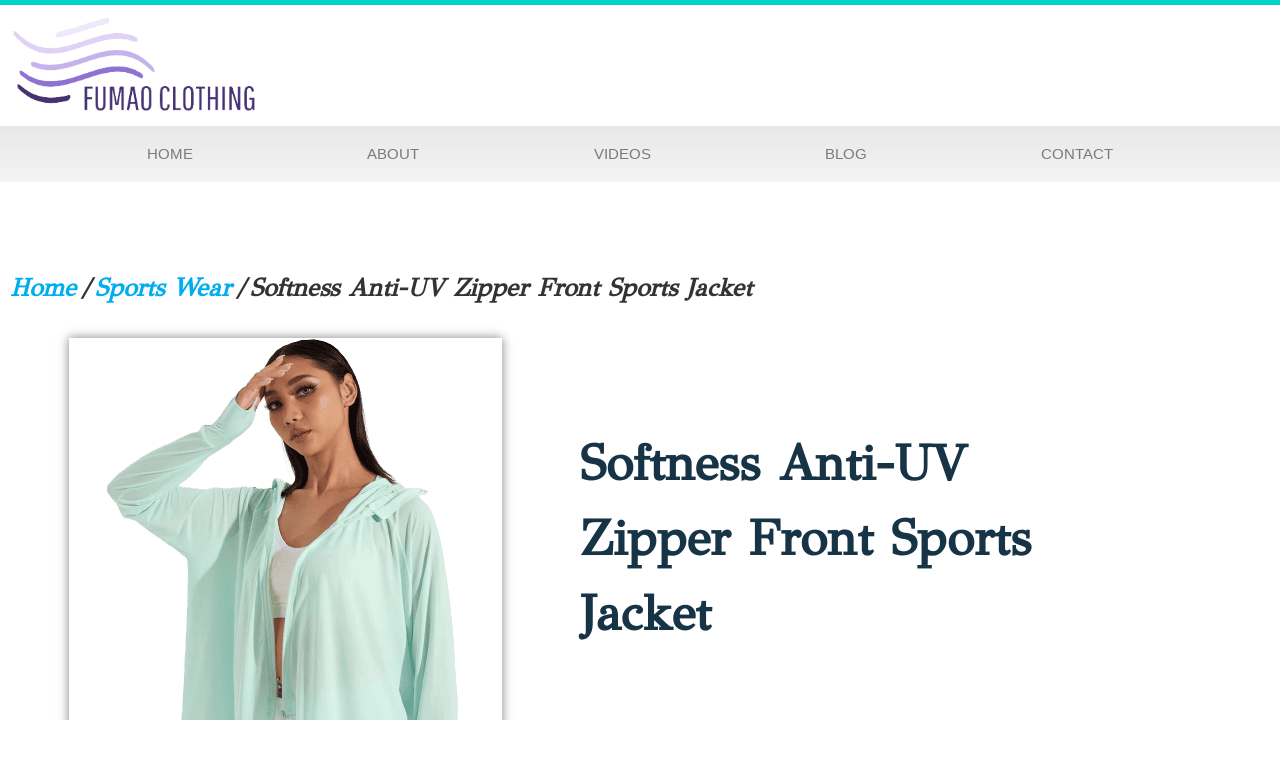

--- FILE ---
content_type: text/html; charset=UTF-8
request_url: https://shanghaigarment.com/product/softness-anti-uv-zipper-front-sports-jacket/
body_size: 28964
content:
<!DOCTYPE html>
<html lang="en-US">
<head>
	<meta charset="UTF-8">
	<meta name="viewport" content="width=device-width, initial-scale=1.0, viewport-fit=cover" />		<title>Softness Anti-UV Zipper Front Sports Jacket &#8211; Shanghai Garment</title>
<meta name='robots' content='max-image-preview:large' />
<link rel='dns-prefetch' href='//www.googletagmanager.com' />
<link rel="alternate" type="application/rss+xml" title="Shanghai Garment &raquo; Feed" href="https://shanghaigarment.com/feed/" />
<link rel="alternate" type="application/rss+xml" title="Shanghai Garment &raquo; Comments Feed" href="https://shanghaigarment.com/comments/feed/" />
<link rel="alternate" title="oEmbed (JSON)" type="application/json+oembed" href="https://shanghaigarment.com/wp-json/oembed/1.0/embed?url=https%3A%2F%2Fshanghaigarment.com%2Fproduct%2Fsoftness-anti-uv-zipper-front-sports-jacket%2F" />
<link rel="alternate" title="oEmbed (XML)" type="text/xml+oembed" href="https://shanghaigarment.com/wp-json/oembed/1.0/embed?url=https%3A%2F%2Fshanghaigarment.com%2Fproduct%2Fsoftness-anti-uv-zipper-front-sports-jacket%2F&#038;format=xml" />
<style id='wp-img-auto-sizes-contain-inline-css' type='text/css'>
img:is([sizes=auto i],[sizes^="auto," i]){contain-intrinsic-size:3000px 1500px}
/*# sourceURL=wp-img-auto-sizes-contain-inline-css */
</style>
<style id='wp-emoji-styles-inline-css' type='text/css'>

	img.wp-smiley, img.emoji {
		display: inline !important;
		border: none !important;
		box-shadow: none !important;
		height: 1em !important;
		width: 1em !important;
		margin: 0 0.07em !important;
		vertical-align: -0.1em !important;
		background: none !important;
		padding: 0 !important;
	}
/*# sourceURL=wp-emoji-styles-inline-css */
</style>
<link rel='stylesheet' id='wp-block-library-css' href='https://shanghaigarment.com/wp-includes/css/dist/block-library/style.min.css?ver=947d5590dd2beffa46859146cc37b9da' type='text/css' media='all' />
<style id='wp-block-library-theme-inline-css' type='text/css'>
.wp-block-audio :where(figcaption){color:#555;font-size:13px;text-align:center}.is-dark-theme .wp-block-audio :where(figcaption){color:#ffffffa6}.wp-block-audio{margin:0 0 1em}.wp-block-code{border:1px solid #ccc;border-radius:4px;font-family:Menlo,Consolas,monaco,monospace;padding:.8em 1em}.wp-block-embed :where(figcaption){color:#555;font-size:13px;text-align:center}.is-dark-theme .wp-block-embed :where(figcaption){color:#ffffffa6}.wp-block-embed{margin:0 0 1em}.blocks-gallery-caption{color:#555;font-size:13px;text-align:center}.is-dark-theme .blocks-gallery-caption{color:#ffffffa6}:root :where(.wp-block-image figcaption){color:#555;font-size:13px;text-align:center}.is-dark-theme :root :where(.wp-block-image figcaption){color:#ffffffa6}.wp-block-image{margin:0 0 1em}.wp-block-pullquote{border-bottom:4px solid;border-top:4px solid;color:currentColor;margin-bottom:1.75em}.wp-block-pullquote :where(cite),.wp-block-pullquote :where(footer),.wp-block-pullquote__citation{color:currentColor;font-size:.8125em;font-style:normal;text-transform:uppercase}.wp-block-quote{border-left:.25em solid;margin:0 0 1.75em;padding-left:1em}.wp-block-quote cite,.wp-block-quote footer{color:currentColor;font-size:.8125em;font-style:normal;position:relative}.wp-block-quote:where(.has-text-align-right){border-left:none;border-right:.25em solid;padding-left:0;padding-right:1em}.wp-block-quote:where(.has-text-align-center){border:none;padding-left:0}.wp-block-quote.is-large,.wp-block-quote.is-style-large,.wp-block-quote:where(.is-style-plain){border:none}.wp-block-search .wp-block-search__label{font-weight:700}.wp-block-search__button{border:1px solid #ccc;padding:.375em .625em}:where(.wp-block-group.has-background){padding:1.25em 2.375em}.wp-block-separator.has-css-opacity{opacity:.4}.wp-block-separator{border:none;border-bottom:2px solid;margin-left:auto;margin-right:auto}.wp-block-separator.has-alpha-channel-opacity{opacity:1}.wp-block-separator:not(.is-style-wide):not(.is-style-dots){width:100px}.wp-block-separator.has-background:not(.is-style-dots){border-bottom:none;height:1px}.wp-block-separator.has-background:not(.is-style-wide):not(.is-style-dots){height:2px}.wp-block-table{margin:0 0 1em}.wp-block-table td,.wp-block-table th{word-break:normal}.wp-block-table :where(figcaption){color:#555;font-size:13px;text-align:center}.is-dark-theme .wp-block-table :where(figcaption){color:#ffffffa6}.wp-block-video :where(figcaption){color:#555;font-size:13px;text-align:center}.is-dark-theme .wp-block-video :where(figcaption){color:#ffffffa6}.wp-block-video{margin:0 0 1em}:root :where(.wp-block-template-part.has-background){margin-bottom:0;margin-top:0;padding:1.25em 2.375em}
/*# sourceURL=/wp-includes/css/dist/block-library/theme.min.css */
</style>
<style id='classic-theme-styles-inline-css' type='text/css'>
/*! This file is auto-generated */
.wp-block-button__link{color:#fff;background-color:#32373c;border-radius:9999px;box-shadow:none;text-decoration:none;padding:calc(.667em + 2px) calc(1.333em + 2px);font-size:1.125em}.wp-block-file__button{background:#32373c;color:#fff;text-decoration:none}
/*# sourceURL=/wp-includes/css/classic-themes.min.css */
</style>
<style id='global-styles-inline-css' type='text/css'>
:root{--wp--preset--aspect-ratio--square: 1;--wp--preset--aspect-ratio--4-3: 4/3;--wp--preset--aspect-ratio--3-4: 3/4;--wp--preset--aspect-ratio--3-2: 3/2;--wp--preset--aspect-ratio--2-3: 2/3;--wp--preset--aspect-ratio--16-9: 16/9;--wp--preset--aspect-ratio--9-16: 9/16;--wp--preset--color--black: #000000;--wp--preset--color--cyan-bluish-gray: #abb8c3;--wp--preset--color--white: #ffffff;--wp--preset--color--pale-pink: #f78da7;--wp--preset--color--vivid-red: #cf2e2e;--wp--preset--color--luminous-vivid-orange: #ff6900;--wp--preset--color--luminous-vivid-amber: #fcb900;--wp--preset--color--light-green-cyan: #7bdcb5;--wp--preset--color--vivid-green-cyan: #00d084;--wp--preset--color--pale-cyan-blue: #8ed1fc;--wp--preset--color--vivid-cyan-blue: #0693e3;--wp--preset--color--vivid-purple: #9b51e0;--wp--preset--gradient--vivid-cyan-blue-to-vivid-purple: linear-gradient(135deg,rgb(6,147,227) 0%,rgb(155,81,224) 100%);--wp--preset--gradient--light-green-cyan-to-vivid-green-cyan: linear-gradient(135deg,rgb(122,220,180) 0%,rgb(0,208,130) 100%);--wp--preset--gradient--luminous-vivid-amber-to-luminous-vivid-orange: linear-gradient(135deg,rgb(252,185,0) 0%,rgb(255,105,0) 100%);--wp--preset--gradient--luminous-vivid-orange-to-vivid-red: linear-gradient(135deg,rgb(255,105,0) 0%,rgb(207,46,46) 100%);--wp--preset--gradient--very-light-gray-to-cyan-bluish-gray: linear-gradient(135deg,rgb(238,238,238) 0%,rgb(169,184,195) 100%);--wp--preset--gradient--cool-to-warm-spectrum: linear-gradient(135deg,rgb(74,234,220) 0%,rgb(151,120,209) 20%,rgb(207,42,186) 40%,rgb(238,44,130) 60%,rgb(251,105,98) 80%,rgb(254,248,76) 100%);--wp--preset--gradient--blush-light-purple: linear-gradient(135deg,rgb(255,206,236) 0%,rgb(152,150,240) 100%);--wp--preset--gradient--blush-bordeaux: linear-gradient(135deg,rgb(254,205,165) 0%,rgb(254,45,45) 50%,rgb(107,0,62) 100%);--wp--preset--gradient--luminous-dusk: linear-gradient(135deg,rgb(255,203,112) 0%,rgb(199,81,192) 50%,rgb(65,88,208) 100%);--wp--preset--gradient--pale-ocean: linear-gradient(135deg,rgb(255,245,203) 0%,rgb(182,227,212) 50%,rgb(51,167,181) 100%);--wp--preset--gradient--electric-grass: linear-gradient(135deg,rgb(202,248,128) 0%,rgb(113,206,126) 100%);--wp--preset--gradient--midnight: linear-gradient(135deg,rgb(2,3,129) 0%,rgb(40,116,252) 100%);--wp--preset--font-size--small: 13px;--wp--preset--font-size--medium: 20px;--wp--preset--font-size--large: 36px;--wp--preset--font-size--x-large: 42px;--wp--preset--spacing--20: 0.44rem;--wp--preset--spacing--30: 0.67rem;--wp--preset--spacing--40: 1rem;--wp--preset--spacing--50: 1.5rem;--wp--preset--spacing--60: 2.25rem;--wp--preset--spacing--70: 3.38rem;--wp--preset--spacing--80: 5.06rem;--wp--preset--shadow--natural: 6px 6px 9px rgba(0, 0, 0, 0.2);--wp--preset--shadow--deep: 12px 12px 50px rgba(0, 0, 0, 0.4);--wp--preset--shadow--sharp: 6px 6px 0px rgba(0, 0, 0, 0.2);--wp--preset--shadow--outlined: 6px 6px 0px -3px rgb(255, 255, 255), 6px 6px rgb(0, 0, 0);--wp--preset--shadow--crisp: 6px 6px 0px rgb(0, 0, 0);}:where(.is-layout-flex){gap: 0.5em;}:where(.is-layout-grid){gap: 0.5em;}body .is-layout-flex{display: flex;}.is-layout-flex{flex-wrap: wrap;align-items: center;}.is-layout-flex > :is(*, div){margin: 0;}body .is-layout-grid{display: grid;}.is-layout-grid > :is(*, div){margin: 0;}:where(.wp-block-columns.is-layout-flex){gap: 2em;}:where(.wp-block-columns.is-layout-grid){gap: 2em;}:where(.wp-block-post-template.is-layout-flex){gap: 1.25em;}:where(.wp-block-post-template.is-layout-grid){gap: 1.25em;}.has-black-color{color: var(--wp--preset--color--black) !important;}.has-cyan-bluish-gray-color{color: var(--wp--preset--color--cyan-bluish-gray) !important;}.has-white-color{color: var(--wp--preset--color--white) !important;}.has-pale-pink-color{color: var(--wp--preset--color--pale-pink) !important;}.has-vivid-red-color{color: var(--wp--preset--color--vivid-red) !important;}.has-luminous-vivid-orange-color{color: var(--wp--preset--color--luminous-vivid-orange) !important;}.has-luminous-vivid-amber-color{color: var(--wp--preset--color--luminous-vivid-amber) !important;}.has-light-green-cyan-color{color: var(--wp--preset--color--light-green-cyan) !important;}.has-vivid-green-cyan-color{color: var(--wp--preset--color--vivid-green-cyan) !important;}.has-pale-cyan-blue-color{color: var(--wp--preset--color--pale-cyan-blue) !important;}.has-vivid-cyan-blue-color{color: var(--wp--preset--color--vivid-cyan-blue) !important;}.has-vivid-purple-color{color: var(--wp--preset--color--vivid-purple) !important;}.has-black-background-color{background-color: var(--wp--preset--color--black) !important;}.has-cyan-bluish-gray-background-color{background-color: var(--wp--preset--color--cyan-bluish-gray) !important;}.has-white-background-color{background-color: var(--wp--preset--color--white) !important;}.has-pale-pink-background-color{background-color: var(--wp--preset--color--pale-pink) !important;}.has-vivid-red-background-color{background-color: var(--wp--preset--color--vivid-red) !important;}.has-luminous-vivid-orange-background-color{background-color: var(--wp--preset--color--luminous-vivid-orange) !important;}.has-luminous-vivid-amber-background-color{background-color: var(--wp--preset--color--luminous-vivid-amber) !important;}.has-light-green-cyan-background-color{background-color: var(--wp--preset--color--light-green-cyan) !important;}.has-vivid-green-cyan-background-color{background-color: var(--wp--preset--color--vivid-green-cyan) !important;}.has-pale-cyan-blue-background-color{background-color: var(--wp--preset--color--pale-cyan-blue) !important;}.has-vivid-cyan-blue-background-color{background-color: var(--wp--preset--color--vivid-cyan-blue) !important;}.has-vivid-purple-background-color{background-color: var(--wp--preset--color--vivid-purple) !important;}.has-black-border-color{border-color: var(--wp--preset--color--black) !important;}.has-cyan-bluish-gray-border-color{border-color: var(--wp--preset--color--cyan-bluish-gray) !important;}.has-white-border-color{border-color: var(--wp--preset--color--white) !important;}.has-pale-pink-border-color{border-color: var(--wp--preset--color--pale-pink) !important;}.has-vivid-red-border-color{border-color: var(--wp--preset--color--vivid-red) !important;}.has-luminous-vivid-orange-border-color{border-color: var(--wp--preset--color--luminous-vivid-orange) !important;}.has-luminous-vivid-amber-border-color{border-color: var(--wp--preset--color--luminous-vivid-amber) !important;}.has-light-green-cyan-border-color{border-color: var(--wp--preset--color--light-green-cyan) !important;}.has-vivid-green-cyan-border-color{border-color: var(--wp--preset--color--vivid-green-cyan) !important;}.has-pale-cyan-blue-border-color{border-color: var(--wp--preset--color--pale-cyan-blue) !important;}.has-vivid-cyan-blue-border-color{border-color: var(--wp--preset--color--vivid-cyan-blue) !important;}.has-vivid-purple-border-color{border-color: var(--wp--preset--color--vivid-purple) !important;}.has-vivid-cyan-blue-to-vivid-purple-gradient-background{background: var(--wp--preset--gradient--vivid-cyan-blue-to-vivid-purple) !important;}.has-light-green-cyan-to-vivid-green-cyan-gradient-background{background: var(--wp--preset--gradient--light-green-cyan-to-vivid-green-cyan) !important;}.has-luminous-vivid-amber-to-luminous-vivid-orange-gradient-background{background: var(--wp--preset--gradient--luminous-vivid-amber-to-luminous-vivid-orange) !important;}.has-luminous-vivid-orange-to-vivid-red-gradient-background{background: var(--wp--preset--gradient--luminous-vivid-orange-to-vivid-red) !important;}.has-very-light-gray-to-cyan-bluish-gray-gradient-background{background: var(--wp--preset--gradient--very-light-gray-to-cyan-bluish-gray) !important;}.has-cool-to-warm-spectrum-gradient-background{background: var(--wp--preset--gradient--cool-to-warm-spectrum) !important;}.has-blush-light-purple-gradient-background{background: var(--wp--preset--gradient--blush-light-purple) !important;}.has-blush-bordeaux-gradient-background{background: var(--wp--preset--gradient--blush-bordeaux) !important;}.has-luminous-dusk-gradient-background{background: var(--wp--preset--gradient--luminous-dusk) !important;}.has-pale-ocean-gradient-background{background: var(--wp--preset--gradient--pale-ocean) !important;}.has-electric-grass-gradient-background{background: var(--wp--preset--gradient--electric-grass) !important;}.has-midnight-gradient-background{background: var(--wp--preset--gradient--midnight) !important;}.has-small-font-size{font-size: var(--wp--preset--font-size--small) !important;}.has-medium-font-size{font-size: var(--wp--preset--font-size--medium) !important;}.has-large-font-size{font-size: var(--wp--preset--font-size--large) !important;}.has-x-large-font-size{font-size: var(--wp--preset--font-size--x-large) !important;}
:where(.wp-block-post-template.is-layout-flex){gap: 1.25em;}:where(.wp-block-post-template.is-layout-grid){gap: 1.25em;}
:where(.wp-block-term-template.is-layout-flex){gap: 1.25em;}:where(.wp-block-term-template.is-layout-grid){gap: 1.25em;}
:where(.wp-block-columns.is-layout-flex){gap: 2em;}:where(.wp-block-columns.is-layout-grid){gap: 2em;}
:root :where(.wp-block-pullquote){font-size: 1.5em;line-height: 1.6;}
/*# sourceURL=global-styles-inline-css */
</style>
<link rel='stylesheet' id='woocommerce-layout-css' href='https://shanghaigarment.com/wp-content/plugins/woocommerce/assets/css/woocommerce-layout.css?ver=10.4.3' type='text/css' media='all' />
<link rel='stylesheet' id='woocommerce-smallscreen-css' href='https://shanghaigarment.com/wp-content/plugins/woocommerce/assets/css/woocommerce-smallscreen.css?ver=10.4.3' type='text/css' media='only screen and (max-width: 768px)' />
<link rel='stylesheet' id='woocommerce-general-css' href='https://shanghaigarment.com/wp-content/plugins/woocommerce/assets/css/woocommerce.css?ver=10.4.3' type='text/css' media='all' />
<style id='woocommerce-inline-inline-css' type='text/css'>
.woocommerce form .form-row .required { visibility: visible; }
/*# sourceURL=woocommerce-inline-inline-css */
</style>
<link rel='stylesheet' id='wp-bottom-menu-css' href='https://shanghaigarment.com/wp-content/plugins/wp-bottom-menu/assets/css/style.css?ver=2.2.4' type='text/css' media='all' />
<link rel='stylesheet' id='font-awesome-css' href='https://shanghaigarment.com/wp-content/plugins/elementor/assets/lib/font-awesome/css/font-awesome.min.css?ver=4.7.0' type='text/css' media='all' />
<style id='md-style-inline-css' type='text/css'>
 .gfm-task-list { border: 1px solid transparent; list-style-type: none; } .gfm-task-list input { margin-right: 10px !important; } 
/*# sourceURL=md-style-inline-css */
</style>
<link rel='stylesheet' id='poppins-css' href='https://shanghaigarment.com/wp-content/fonts/340a0875999386300279dc2f142a6c13.css?ver=1.0' type='text/css' media='all' />
<link rel='stylesheet' id='bootstrap-css-css' href='https://shanghaigarment.com/wp-content/themes/the-perfume-shop/assets/css/bootstrap.css?ver=947d5590dd2beffa46859146cc37b9da' type='text/css' media='all' />
<link rel='stylesheet' id='the-perfume-shop-style-css' href='https://shanghaigarment.com/wp-content/themes/the-perfume-shop/style.css?ver=0.2.3' type='text/css' media='all' />
<style id='the-perfume-shop-style-inline-css' type='text/css'>
#button{right: 20px;}#colophon ul, #colophon p, .tagcloud, .widget{text-align: left;}.footer-menu-left{text-align: center !important;}body{max-width: 100%;}.main-navigation .menu > li > a{text-transform:Uppercase;}

		.custom-logo-link img{
			max-height: 100px;
	 	}
		.loading, .loading2{
			background-color: ;
		 }
		 @keyframes loading {
		  0%,
		  100% {
		  	transform: translatey(-2.5rem);
		    background-color: #ffffff;
		  }
		  50% {
		  	transform: translatey(2.5rem);
		    background-color: #222121;
		  }
		}
		.load hr {
			background-color: ;
		}
		a#button{
			background-color: ;
			color:  !important;
			font-size: px;
			border-radius: %;
		}
	
/*# sourceURL=the-perfume-shop-style-inline-css */
</style>
<link rel='stylesheet' id='the-perfumist-style-css' href='https://shanghaigarment.com/wp-content/themes/the-perfumist/style.css?ver=0.0.4' type='text/css' media='all' />
<link rel='stylesheet' id='montserrat-css' href='https://shanghaigarment.com/wp-content/fonts/874e4a4c8c975da142f36a6928a7d586.css?ver=1.0' type='text/css' media='all' />
<link rel='stylesheet' id='carrois-gothic-sc-css' href='https://shanghaigarment.com/wp-content/fonts/e1537296ac6bbb4560b64c98c3ce01f9.css?ver=1.0' type='text/css' media='all' />
<link rel='stylesheet' id='the-perfume-shop-block-editor-style-css' href='https://shanghaigarment.com/wp-content/themes/the-perfume-shop/assets/css/block-editor-style.css?ver=947d5590dd2beffa46859146cc37b9da' type='text/css' media='all' />
<link rel='stylesheet' id='owl.carousel-css-css' href='https://shanghaigarment.com/wp-content/themes/the-perfume-shop/assets/css/owl.carousel.css?ver=947d5590dd2beffa46859146cc37b9da' type='text/css' media='all' />
<link rel='stylesheet' id='fontawesome-style-css' href='https://shanghaigarment.com/wp-content/themes/the-perfume-shop/assets/css/fontawesome/css/all.css?ver=947d5590dd2beffa46859146cc37b9da' type='text/css' media='all' />
<link rel='stylesheet' id='elementor-frontend-css' href='https://shanghaigarment.com/wp-content/plugins/elementor/assets/css/frontend.min.css?ver=3.34.1' type='text/css' media='all' />
<link rel='stylesheet' id='widget-image-css' href='https://shanghaigarment.com/wp-content/plugins/elementor/assets/css/widget-image.min.css?ver=3.34.1' type='text/css' media='all' />
<link rel='stylesheet' id='widget-heading-css' href='https://shanghaigarment.com/wp-content/plugins/elementor/assets/css/widget-heading.min.css?ver=3.34.1' type='text/css' media='all' />
<link rel='stylesheet' id='e-animation-fadeInRight-css' href='https://shanghaigarment.com/wp-content/plugins/elementor/assets/lib/animations/styles/fadeInRight.min.css?ver=3.34.1' type='text/css' media='all' />
<link rel='stylesheet' id='e-popup-css' href='https://shanghaigarment.com/wp-content/plugins/elementor-pro/assets/css/conditionals/popup.min.css?ver=3.34.0' type='text/css' media='all' />
<link rel='stylesheet' id='e-shapes-css' href='https://shanghaigarment.com/wp-content/plugins/elementor/assets/css/conditionals/shapes.min.css?ver=3.34.1' type='text/css' media='all' />
<link rel='stylesheet' id='swiper-css' href='https://shanghaigarment.com/wp-content/plugins/elementor/assets/lib/swiper/v8/css/swiper.min.css?ver=8.4.5' type='text/css' media='all' />
<link rel='stylesheet' id='e-swiper-css' href='https://shanghaigarment.com/wp-content/plugins/elementor/assets/css/conditionals/e-swiper.min.css?ver=3.34.1' type='text/css' media='all' />
<link rel='stylesheet' id='widget-nav-menu-css' href='https://shanghaigarment.com/wp-content/plugins/elementor-pro/assets/css/widget-nav-menu.min.css?ver=3.34.0' type='text/css' media='all' />
<link rel='stylesheet' id='e-sticky-css' href='https://shanghaigarment.com/wp-content/plugins/elementor-pro/assets/css/modules/sticky.min.css?ver=3.34.0' type='text/css' media='all' />
<link rel='stylesheet' id='widget-icon-list-css' href='https://shanghaigarment.com/wp-content/plugins/elementor/assets/css/widget-icon-list.min.css?ver=3.34.1' type='text/css' media='all' />
<link rel='stylesheet' id='widget-social-icons-css' href='https://shanghaigarment.com/wp-content/plugins/elementor/assets/css/widget-social-icons.min.css?ver=3.34.1' type='text/css' media='all' />
<link rel='stylesheet' id='e-apple-webkit-css' href='https://shanghaigarment.com/wp-content/plugins/elementor/assets/css/conditionals/apple-webkit.min.css?ver=3.34.1' type='text/css' media='all' />
<link rel='stylesheet' id='e-animation-grow-css' href='https://shanghaigarment.com/wp-content/plugins/elementor/assets/lib/animations/styles/e-animation-grow.min.css?ver=3.34.1' type='text/css' media='all' />
<link rel='stylesheet' id='widget-woocommerce-product-price-css' href='https://shanghaigarment.com/wp-content/plugins/elementor-pro/assets/css/widget-woocommerce-product-price.min.css?ver=3.34.0' type='text/css' media='all' />
<link rel='stylesheet' id='widget-woocommerce-product-add-to-cart-css' href='https://shanghaigarment.com/wp-content/plugins/elementor-pro/assets/css/widget-woocommerce-product-add-to-cart.min.css?ver=3.34.0' type='text/css' media='all' />
<link rel='stylesheet' id='widget-gallery-css' href='https://shanghaigarment.com/wp-content/plugins/elementor-pro/assets/css/widget-gallery.min.css?ver=3.34.0' type='text/css' media='all' />
<link rel='stylesheet' id='elementor-gallery-css' href='https://shanghaigarment.com/wp-content/plugins/elementor/assets/lib/e-gallery/css/e-gallery.min.css?ver=1.2.0' type='text/css' media='all' />
<link rel='stylesheet' id='e-transitions-css' href='https://shanghaigarment.com/wp-content/plugins/elementor-pro/assets/css/conditionals/transitions.min.css?ver=3.34.0' type='text/css' media='all' />
<link rel='stylesheet' id='widget-woocommerce-product-additional-information-css' href='https://shanghaigarment.com/wp-content/plugins/elementor-pro/assets/css/widget-woocommerce-product-additional-information.min.css?ver=3.34.0' type='text/css' media='all' />
<link rel='stylesheet' id='widget-icon-box-css' href='https://shanghaigarment.com/wp-content/plugins/elementor/assets/css/widget-icon-box.min.css?ver=3.34.1' type='text/css' media='all' />
<link rel='stylesheet' id='widget-woocommerce-products-css' href='https://shanghaigarment.com/wp-content/plugins/elementor-pro/assets/css/widget-woocommerce-products.min.css?ver=3.34.0' type='text/css' media='all' />
<link rel='stylesheet' id='elementor-icons-css' href='https://shanghaigarment.com/wp-content/plugins/elementor/assets/lib/eicons/css/elementor-icons.min.css?ver=5.45.0' type='text/css' media='all' />
<link rel='stylesheet' id='elementor-post-61-css' href='https://shanghaigarment.com/wp-content/uploads/elementor/css/post-61.css?ver=1768261601' type='text/css' media='all' />
<link rel='stylesheet' id='elementor-post-5624-css' href='https://shanghaigarment.com/wp-content/uploads/elementor/css/post-5624.css?ver=1768261601' type='text/css' media='all' />
<link rel='stylesheet' id='elementor-post-4931-css' href='https://shanghaigarment.com/wp-content/uploads/elementor/css/post-4931.css?ver=1768261601' type='text/css' media='all' />
<link rel='stylesheet' id='elementor-post-335-css' href='https://shanghaigarment.com/wp-content/uploads/elementor/css/post-335.css?ver=1768261601' type='text/css' media='all' />
<link rel='stylesheet' id='elementor-post-371-css' href='https://shanghaigarment.com/wp-content/uploads/elementor/css/post-371.css?ver=1768261601' type='text/css' media='all' />
<link rel='stylesheet' id='elementor-post-10895-css' href='https://shanghaigarment.com/wp-content/uploads/elementor/css/post-10895.css?ver=1768261611' type='text/css' media='all' />
<link rel='stylesheet' id='elementor-gf-local-gfsdidot-css' href='https://shanghaigarment.com/wp-content/uploads/elementor/google-fonts/css/gfsdidot.css?ver=1742255196' type='text/css' media='all' />
<link rel='stylesheet' id='elementor-icons-shared-0-css' href='https://shanghaigarment.com/wp-content/plugins/elementor/assets/lib/font-awesome/css/fontawesome.min.css?ver=5.15.3' type='text/css' media='all' />
<link rel='stylesheet' id='elementor-icons-fa-solid-css' href='https://shanghaigarment.com/wp-content/plugins/elementor/assets/lib/font-awesome/css/solid.min.css?ver=5.15.3' type='text/css' media='all' />
<link rel='stylesheet' id='elementor-icons-fa-regular-css' href='https://shanghaigarment.com/wp-content/plugins/elementor/assets/lib/font-awesome/css/regular.min.css?ver=5.15.3' type='text/css' media='all' />
<link rel='stylesheet' id='elementor-icons-fa-brands-css' href='https://shanghaigarment.com/wp-content/plugins/elementor/assets/lib/font-awesome/css/brands.min.css?ver=5.15.3' type='text/css' media='all' />
<script type="text/javascript" src="https://shanghaigarment.com/wp-includes/js/jquery/jquery.min.js?ver=3.7.1" id="jquery-core-js"></script>
<script type="text/javascript" src="https://shanghaigarment.com/wp-includes/js/jquery/jquery-migrate.min.js?ver=3.4.1" id="jquery-migrate-js"></script>
<script type="text/javascript" src="https://shanghaigarment.com/wp-content/plugins/woocommerce/assets/js/jquery-blockui/jquery.blockUI.min.js?ver=2.7.0-wc.10.4.3" id="wc-jquery-blockui-js" data-wp-strategy="defer"></script>
<script type="text/javascript" id="wc-add-to-cart-js-extra">
/* <![CDATA[ */
var wc_add_to_cart_params = {"ajax_url":"/wp-admin/admin-ajax.php","wc_ajax_url":"/?wc-ajax=%%endpoint%%","i18n_view_cart":"View cart","cart_url":"https://shanghaigarment.com/quote/","is_cart":"","cart_redirect_after_add":"no"};
//# sourceURL=wc-add-to-cart-js-extra
/* ]]> */
</script>
<script type="text/javascript" src="https://shanghaigarment.com/wp-content/plugins/woocommerce/assets/js/frontend/add-to-cart.min.js?ver=10.4.3" id="wc-add-to-cart-js" defer="defer" data-wp-strategy="defer"></script>
<script type="text/javascript" id="wc-single-product-js-extra">
/* <![CDATA[ */
var wc_single_product_params = {"i18n_required_rating_text":"Please select a rating","i18n_rating_options":["1 of 5 stars","2 of 5 stars","3 of 5 stars","4 of 5 stars","5 of 5 stars"],"i18n_product_gallery_trigger_text":"View full-screen image gallery","review_rating_required":"yes","flexslider":{"rtl":false,"animation":"slide","smoothHeight":true,"directionNav":false,"controlNav":"thumbnails","slideshow":false,"animationSpeed":500,"animationLoop":false,"allowOneSlide":false},"zoom_enabled":"","zoom_options":[],"photoswipe_enabled":"","photoswipe_options":{"shareEl":false,"closeOnScroll":false,"history":false,"hideAnimationDuration":0,"showAnimationDuration":0},"flexslider_enabled":""};
//# sourceURL=wc-single-product-js-extra
/* ]]> */
</script>
<script type="text/javascript" src="https://shanghaigarment.com/wp-content/plugins/woocommerce/assets/js/frontend/single-product.min.js?ver=10.4.3" id="wc-single-product-js" defer="defer" data-wp-strategy="defer"></script>
<script type="text/javascript" src="https://shanghaigarment.com/wp-content/plugins/woocommerce/assets/js/js-cookie/js.cookie.min.js?ver=2.1.4-wc.10.4.3" id="wc-js-cookie-js" data-wp-strategy="defer"></script>

<!-- Google tag (gtag.js) snippet added by Site Kit -->
<!-- Google Analytics snippet added by Site Kit -->
<script type="text/javascript" src="https://www.googletagmanager.com/gtag/js?id=G-JGY4LY644K" id="google_gtagjs-js" async></script>
<script type="text/javascript" id="google_gtagjs-js-after">
/* <![CDATA[ */
window.dataLayer = window.dataLayer || [];function gtag(){dataLayer.push(arguments);}
gtag("set","linker",{"domains":["shanghaigarment.com"]});
gtag("js", new Date());
gtag("set", "developer_id.dZTNiMT", true);
gtag("config", "G-JGY4LY644K");
 window._googlesitekit = window._googlesitekit || {}; window._googlesitekit.throttledEvents = []; window._googlesitekit.gtagEvent = (name, data) => { var key = JSON.stringify( { name, data } ); if ( !! window._googlesitekit.throttledEvents[ key ] ) { return; } window._googlesitekit.throttledEvents[ key ] = true; setTimeout( () => { delete window._googlesitekit.throttledEvents[ key ]; }, 5 ); gtag( "event", name, { ...data, event_source: "site-kit" } ); }; 
//# sourceURL=google_gtagjs-js-after
/* ]]> */
</script>
<link rel="https://api.w.org/" href="https://shanghaigarment.com/wp-json/" /><link rel="alternate" title="JSON" type="application/json" href="https://shanghaigarment.com/wp-json/wp/v2/product/14956" /><link rel="EditURI" type="application/rsd+xml" title="RSD" href="https://shanghaigarment.com/xmlrpc.php?rsd" />

<link rel="canonical" href="https://shanghaigarment.com/product/softness-anti-uv-zipper-front-sports-jacket/" />
<link rel='shortlink' href='https://shanghaigarment.com/?p=14956' />
<meta name="generator" content="Site Kit by Google 1.170.0" />	<noscript><style>.woocommerce-product-gallery{ opacity: 1 !important; }</style></noscript>
	<meta name="generator" content="Elementor 3.34.1; features: additional_custom_breakpoints; settings: css_print_method-external, google_font-enabled, font_display-auto">
<style type="text/css">.recentcomments a{display:inline !important;padding:0 !important;margin:0 !important;}</style>			<style>
				.e-con.e-parent:nth-of-type(n+4):not(.e-lazyloaded):not(.e-no-lazyload),
				.e-con.e-parent:nth-of-type(n+4):not(.e-lazyloaded):not(.e-no-lazyload) * {
					background-image: none !important;
				}
				@media screen and (max-height: 1024px) {
					.e-con.e-parent:nth-of-type(n+3):not(.e-lazyloaded):not(.e-no-lazyload),
					.e-con.e-parent:nth-of-type(n+3):not(.e-lazyloaded):not(.e-no-lazyload) * {
						background-image: none !important;
					}
				}
				@media screen and (max-height: 640px) {
					.e-con.e-parent:nth-of-type(n+2):not(.e-lazyloaded):not(.e-no-lazyload),
					.e-con.e-parent:nth-of-type(n+2):not(.e-lazyloaded):not(.e-no-lazyload) * {
						background-image: none !important;
					}
				}
			</style>
			
		<style type="text/css">
					</style>
		
		<script id='nitro-telemetry-meta' nitro-exclude>window.NPTelemetryMetadata={missReason: (!window.NITROPACK_STATE ? 'cache not found' : 'hit'),pageType: 'product',isEligibleForOptimization: true,}</script><script id='nitro-generic' nitro-exclude>(()=>{window.NitroPack=window.NitroPack||{coreVersion:"na",isCounted:!1};let e=document.createElement("script");if(e.src="https://nitroscripts.com/CIGUrfKlsEqEgOdBRGcbWDqKRspUCLTS",e.async=!0,e.id="nitro-script",document.head.appendChild(e),!window.NitroPack.isCounted){window.NitroPack.isCounted=!0;let t=()=>{navigator.sendBeacon("https://to.getnitropack.com/p",JSON.stringify({siteId:"CIGUrfKlsEqEgOdBRGcbWDqKRspUCLTS",url:window.location.href,isOptimized:!!window.IS_NITROPACK,coreVersion:"na",missReason:window.NPTelemetryMetadata?.missReason||"",pageType:window.NPTelemetryMetadata?.pageType||"",isEligibleForOptimization:!!window.NPTelemetryMetadata?.isEligibleForOptimization}))};(()=>{let e=()=>new Promise(e=>{"complete"===document.readyState?e():window.addEventListener("load",e)}),i=()=>new Promise(e=>{document.prerendering?document.addEventListener("prerenderingchange",e,{once:!0}):e()}),a=async()=>{await i(),await e(),t()};a()})(),window.addEventListener("pageshow",e=>{if(e.persisted){let i=document.prerendering||self.performance?.getEntriesByType?.("navigation")[0]?.activationStart>0;"visible"!==document.visibilityState||i||t()}})}})();</script><link rel="icon" href="https://shanghaigarment.com/wp-content/uploads/2021/09/新LOGO-正方形-removebg-preview-100x100.png" sizes="32x32" />
<link rel="icon" href="https://shanghaigarment.com/wp-content/uploads/2021/09/新LOGO-正方形-removebg-preview-300x300.png" sizes="192x192" />
<link rel="apple-touch-icon" href="https://shanghaigarment.com/wp-content/uploads/2021/09/新LOGO-正方形-removebg-preview-300x300.png" />
<meta name="msapplication-TileImage" content="https://shanghaigarment.com/wp-content/uploads/2021/09/新LOGO-正方形-removebg-preview-300x300.png" />
</head>
<body class="wp-singular product-template-default single single-product postid-14956 wp-custom-logo wp-embed-responsive wp-theme-the-perfume-shop wp-child-theme-the-perfumist theme-the-perfume-shop woocommerce woocommerce-page woocommerce-no-js eio-default elementor-default elementor-template-full-width elementor-kit-61 elementor-page-10895">
		<header data-elementor-type="header" data-elementor-id="335" class="elementor elementor-335 elementor-location-header" data-elementor-post-type="elementor_library">
					<header class="elementor-section elementor-top-section elementor-element elementor-element-4e6347f1 elementor-section-content-middle elementor-section-height-min-height elementor-section-boxed elementor-section-height-default elementor-section-items-middle" data-id="4e6347f1" data-element_type="section" data-settings="{&quot;background_background&quot;:&quot;classic&quot;}">
						<div class="elementor-container elementor-column-gap-default">
					<div class="elementor-column elementor-col-50 elementor-top-column elementor-element elementor-element-7fd57dac" data-id="7fd57dac" data-element_type="column">
			<div class="elementor-widget-wrap elementor-element-populated">
						<div class="elementor-element elementor-element-4517f7ac elementor-widget elementor-widget-theme-site-logo elementor-widget-image" data-id="4517f7ac" data-element_type="widget" data-widget_type="theme-site-logo.default">
				<div class="elementor-widget-container">
											<a href="https://shanghaigarment.com">
			<img fetchpriority="high" width="359" height="145" src="https://shanghaigarment.com/wp-content/uploads/2021/09/cropped-新LOGO-长方形-removebg-preview.png" class="attachment-full size-full wp-image-17626" alt="cropped 新logo 长方形 removebg preview.png" srcset="https://shanghaigarment.com/wp-content/uploads/2021/09/cropped-新LOGO-长方形-removebg-preview.png 359w, https://shanghaigarment.com/wp-content/uploads/2021/09/cropped-新LOGO-长方形-removebg-preview-300x121.png 300w" sizes="(max-width: 359px) 100vw, 359px" />				</a>
											</div>
				</div>
					</div>
		</div>
				<div class="elementor-column elementor-col-50 elementor-top-column elementor-element elementor-element-b6afac2" data-id="b6afac2" data-element_type="column">
			<div class="elementor-widget-wrap">
							</div>
		</div>
					</div>
		</header>
				<nav class="elementor-section elementor-top-section elementor-element elementor-element-2bf1134f elementor-section-boxed elementor-section-height-default elementor-section-height-default" data-id="2bf1134f" data-element_type="section" data-settings="{&quot;background_background&quot;:&quot;gradient&quot;,&quot;sticky&quot;:&quot;top&quot;,&quot;sticky_on&quot;:[&quot;desktop&quot;,&quot;tablet&quot;,&quot;mobile&quot;],&quot;sticky_offset&quot;:0,&quot;sticky_effects_offset&quot;:0,&quot;sticky_anchor_link_offset&quot;:0}">
						<div class="elementor-container elementor-column-gap-no">
					<div class="elementor-column elementor-col-100 elementor-top-column elementor-element elementor-element-1905eb8a" data-id="1905eb8a" data-element_type="column">
			<div class="elementor-widget-wrap elementor-element-populated">
						<div class="elementor-element elementor-element-2db3019e elementor-nav-menu__align-justify elementor-nav-menu--dropdown-mobile elementor-nav-menu--stretch elementor-widget-tablet__width-initial elementor-nav-menu__text-align-aside elementor-nav-menu--toggle elementor-nav-menu--burger elementor-widget elementor-widget-nav-menu" data-id="2db3019e" data-element_type="widget" data-settings="{&quot;full_width&quot;:&quot;stretch&quot;,&quot;layout&quot;:&quot;horizontal&quot;,&quot;submenu_icon&quot;:{&quot;value&quot;:&quot;&lt;i class=\&quot;fas fa-caret-down\&quot; aria-hidden=\&quot;true\&quot;&gt;&lt;\/i&gt;&quot;,&quot;library&quot;:&quot;fa-solid&quot;},&quot;toggle&quot;:&quot;burger&quot;}" data-widget_type="nav-menu.default">
				<div class="elementor-widget-container">
								<nav aria-label="Menu" class="elementor-nav-menu--main elementor-nav-menu__container elementor-nav-menu--layout-horizontal e--pointer-background e--animation-sweep-down">
				<ul id="menu-1-2db3019e" class="elementor-nav-menu"><li class="menu-item menu-item-type-post_type menu-item-object-page menu-item-home menu-item-32"><a href="https://shanghaigarment.com/" class="elementor-item">Home</a></li>
<li class="menu-item menu-item-type-post_type menu-item-object-page menu-item-33"><a href="https://shanghaigarment.com/about/" class="elementor-item">About</a></li>
<li class="menu-item menu-item-type-post_type menu-item-object-page menu-item-28877"><a href="https://shanghaigarment.com/factory-video-log/" class="elementor-item">Videos</a></li>
<li class="menu-item menu-item-type-post_type menu-item-object-page menu-item-35"><a href="https://shanghaigarment.com/blog/" class="elementor-item">Blog</a></li>
<li class="menu-item menu-item-type-post_type menu-item-object-page menu-item-36"><a href="https://shanghaigarment.com/contact/" class="elementor-item">Contact</a></li>
</ul>			</nav>
					<div class="elementor-menu-toggle" role="button" tabindex="0" aria-label="Menu Toggle" aria-expanded="false">
			<i aria-hidden="true" role="presentation" class="elementor-menu-toggle__icon--open eicon-menu-bar"></i><i aria-hidden="true" role="presentation" class="elementor-menu-toggle__icon--close eicon-close"></i>		</div>
					<nav class="elementor-nav-menu--dropdown elementor-nav-menu__container" aria-hidden="true">
				<ul id="menu-2-2db3019e" class="elementor-nav-menu"><li class="menu-item menu-item-type-post_type menu-item-object-page menu-item-home menu-item-32"><a href="https://shanghaigarment.com/" class="elementor-item" tabindex="-1">Home</a></li>
<li class="menu-item menu-item-type-post_type menu-item-object-page menu-item-33"><a href="https://shanghaigarment.com/about/" class="elementor-item" tabindex="-1">About</a></li>
<li class="menu-item menu-item-type-post_type menu-item-object-page menu-item-28877"><a href="https://shanghaigarment.com/factory-video-log/" class="elementor-item" tabindex="-1">Videos</a></li>
<li class="menu-item menu-item-type-post_type menu-item-object-page menu-item-35"><a href="https://shanghaigarment.com/blog/" class="elementor-item" tabindex="-1">Blog</a></li>
<li class="menu-item menu-item-type-post_type menu-item-object-page menu-item-36"><a href="https://shanghaigarment.com/contact/" class="elementor-item" tabindex="-1">Contact</a></li>
</ul>			</nav>
						</div>
				</div>
					</div>
		</div>
					</div>
		</nav>
				</header>
		<div class="woocommerce-notices-wrapper"></div>		<div data-elementor-type="product" data-elementor-id="10895" class="elementor elementor-10895 elementor-location-single post-14956 product type-product status-publish has-post-thumbnail product_cat-activewear product_tag-activewear pa_color-all-kinds-of-basic-colors pa_size-all-kinds-of-basic-sizes first instock featured shipping-taxable purchasable product-type-simple product" data-elementor-post-type="elementor_library">
					<section class="elementor-section elementor-top-section elementor-element elementor-element-358aa75 elementor-section-boxed elementor-section-height-default elementor-section-height-default" data-id="358aa75" data-element_type="section">
							<div class="elementor-background-overlay"></div>
							<div class="elementor-container elementor-column-gap-default">
					<div class="elementor-column elementor-col-100 elementor-top-column elementor-element elementor-element-979cd41" data-id="979cd41" data-element_type="column">
			<div class="elementor-widget-wrap">
							</div>
		</div>
					</div>
		</section>
				<section class="elementor-section elementor-top-section elementor-element elementor-element-6eaaaf7e sk-light-bg elementor-section-boxed elementor-section-height-default elementor-section-height-default" data-id="6eaaaf7e" data-element_type="section">
							<div class="elementor-background-overlay"></div>
							<div class="elementor-container elementor-column-gap-default">
					<div class="elementor-column elementor-col-100 elementor-top-column elementor-element elementor-element-35da399f" data-id="35da399f" data-element_type="column">
			<div class="elementor-widget-wrap elementor-element-populated">
						<div class="elementor-element elementor-element-47133cc1 elementor-widget elementor-widget-woocommerce-breadcrumb" data-id="47133cc1" data-element_type="widget" data-widget_type="woocommerce-breadcrumb.default">
				<div class="elementor-widget-container">
					<nav class="woocommerce-breadcrumb" aria-label="Breadcrumb"><a href="https://shanghaigarment.com">Home</a>&nbsp;&#47;&nbsp;<a href="https://shanghaigarment.com/product-category/activewear/">Sports Wear</a>&nbsp;&#47;&nbsp;Softness Anti-UV Zipper Front Sports Jacket</nav>				</div>
				</div>
					</div>
		</div>
					</div>
		</section>
				<section class="elementor-section elementor-top-section elementor-element elementor-element-3a663f99 elementor-section-boxed elementor-section-height-default elementor-section-height-default" data-id="3a663f99" data-element_type="section">
						<div class="elementor-container elementor-column-gap-default">
					<div class="elementor-column elementor-col-50 elementor-top-column elementor-element elementor-element-55113833" data-id="55113833" data-element_type="column">
			<div class="elementor-widget-wrap elementor-element-populated">
						<div class="elementor-element elementor-element-38fa6a3d elementor-widget elementor-widget-theme-post-featured-image elementor-widget-image" data-id="38fa6a3d" data-element_type="widget" data-widget_type="theme-post-featured-image.default">
				<div class="elementor-widget-container">
															<img width="433" height="577" src="https://shanghaigarment.com/wp-content/uploads/2021/07/主图-removebg-preview-54.png" class="elementor-animation-grow attachment-large size-large wp-image-14958" alt="主图 removebg preview" srcset="https://shanghaigarment.com/wp-content/uploads/2021/07/主图-removebg-preview-54.png 433w, https://shanghaigarment.com/wp-content/uploads/2021/07/主图-removebg-preview-54-225x300.png 225w" sizes="(max-width: 433px) 100vw, 433px" />															</div>
				</div>
					</div>
		</div>
				<div class="elementor-column elementor-col-50 elementor-top-column elementor-element elementor-element-3c485403" data-id="3c485403" data-element_type="column">
			<div class="elementor-widget-wrap elementor-element-populated">
						<div class="elementor-element elementor-element-75dd0be3 elementor-widget elementor-widget-woocommerce-product-title elementor-page-title elementor-widget-heading" data-id="75dd0be3" data-element_type="widget" data-widget_type="woocommerce-product-title.default">
				<div class="elementor-widget-container">
					<h1 class="product_title entry-title elementor-heading-title elementor-size-default">Softness Anti-UV Zipper Front Sports Jacket</h1>				</div>
				</div>
				<div class="elementor-element elementor-element-6c68c152 elementor-widget elementor-widget-woocommerce-product-price" data-id="6c68c152" data-element_type="widget" data-widget_type="woocommerce-product-price.default">
				<div class="elementor-widget-container">
					<p class="price"><span class="woocommerce-Price-amount amount"><bdi><span class="woocommerce-Price-currencySymbol">&#36;</span>6.99</bdi></span></p>
				</div>
				</div>
				<div class="elementor-element elementor-element-7e757fc0 e-add-to-cart--show-quantity-yes elementor-widget elementor-widget-woocommerce-product-add-to-cart" data-id="7e757fc0" data-element_type="widget" data-widget_type="woocommerce-product-add-to-cart.default">
				<div class="elementor-widget-container">
					
		<div class="elementor-add-to-cart elementor-product-simple">
			
	
	<form class="cart" action="https://shanghaigarment.com/product/softness-anti-uv-zipper-front-sports-jacket/" method="post" enctype='multipart/form-data'>
		
		<div class="quantity">
		<label class="screen-reader-text" for="quantity_696ca356bfb5e">Softness Anti-UV Zipper Front Sports Jacket quantity</label>
	<input
		type="number"
				id="quantity_696ca356bfb5e"
		class="input-text qty text"
		name="quantity"
		value="1"
		aria-label="Product quantity"
				min="1"
							step="1"
			placeholder=""
			inputmode="numeric"
			autocomplete="off"
			/>
	</div>

		<button type="submit" name="add-to-cart" value="14956" class="single_add_to_cart_button button alt">Add to cart</button>

			</form>

	
		</div>

						</div>
				</div>
					</div>
		</div>
					</div>
		</section>
				<section class="elementor-section elementor-top-section elementor-element elementor-element-673fa275 sk-dark-bg elementor-section-boxed elementor-section-height-default elementor-section-height-default" data-id="673fa275" data-element_type="section">
							<div class="elementor-background-overlay"></div>
							<div class="elementor-container elementor-column-gap-no">
					<div class="elementor-column elementor-col-100 elementor-top-column elementor-element elementor-element-44c6a9cd" data-id="44c6a9cd" data-element_type="column">
			<div class="elementor-widget-wrap elementor-element-populated">
						<div class="elementor-element elementor-element-66583117 elementor-widget elementor-widget-gallery" data-id="66583117" data-element_type="widget" data-settings="{&quot;gallery_layout&quot;:&quot;justified&quot;,&quot;ideal_row_height&quot;:{&quot;unit&quot;:&quot;px&quot;,&quot;size&quot;:&quot;400&quot;,&quot;sizes&quot;:[]},&quot;gap&quot;:{&quot;unit&quot;:&quot;px&quot;,&quot;size&quot;:&quot;20&quot;,&quot;sizes&quot;:[]},&quot;lazyload&quot;:&quot;yes&quot;,&quot;ideal_row_height_tablet&quot;:{&quot;unit&quot;:&quot;px&quot;,&quot;size&quot;:150,&quot;sizes&quot;:[]},&quot;ideal_row_height_mobile&quot;:{&quot;unit&quot;:&quot;px&quot;,&quot;size&quot;:150,&quot;sizes&quot;:[]},&quot;gap_tablet&quot;:{&quot;unit&quot;:&quot;px&quot;,&quot;size&quot;:10,&quot;sizes&quot;:[]},&quot;gap_mobile&quot;:{&quot;unit&quot;:&quot;px&quot;,&quot;size&quot;:10,&quot;sizes&quot;:[]},&quot;link_to&quot;:&quot;file&quot;,&quot;overlay_background&quot;:&quot;yes&quot;,&quot;content_hover_animation&quot;:&quot;fade-in&quot;}" data-widget_type="gallery.default">
				<div class="elementor-widget-container">
							<div class="elementor-gallery__container">
							<a class="e-gallery-item elementor-gallery-item elementor-animated-content" href="https://shanghaigarment.com/wp-content/uploads/2021/07/产品图片-1-63.webp" data-elementor-open-lightbox="yes" data-elementor-lightbox-slideshow="66583117" data-elementor-lightbox-title="产品图片 (1)" data-elementor-lightbox-description="产品图片 (1)" data-e-action-hash="#elementor-action%3Aaction%3Dlightbox%26settings%3DeyJpZCI6MTQ5NTksInVybCI6Imh0dHBzOlwvXC9zaGFuZ2hhaWdhcm1lbnQuY29tXC93cC1jb250ZW50XC91cGxvYWRzXC8yMDIxXC8wN1wvXHU0ZWE3XHU1NGMxXHU1NmZlXHU3MjQ3LTEtNjMud2VicCIsInNsaWRlc2hvdyI6IjY2NTgzMTE3In0%3D">
					<div class="e-gallery-image elementor-gallery-item__image" data-thumbnail="https://shanghaigarment.com/wp-content/uploads/2021/07/产品图片-1-63-769x1024.webp" data-width="769" data-height="1024" aria-label="产品图片 (1)" role="img" ></div>
											<div class="elementor-gallery-item__overlay"></div>
														</a>
							<a class="e-gallery-item elementor-gallery-item elementor-animated-content" href="https://shanghaigarment.com/wp-content/uploads/2021/07/产品图片-2-61.webp" data-elementor-open-lightbox="yes" data-elementor-lightbox-slideshow="66583117" data-elementor-lightbox-title="产品图片 (2)" data-elementor-lightbox-description="产品图片 (2)" data-e-action-hash="#elementor-action%3Aaction%3Dlightbox%26settings%3DeyJpZCI6MTQ5NjAsInVybCI6Imh0dHBzOlwvXC9zaGFuZ2hhaWdhcm1lbnQuY29tXC93cC1jb250ZW50XC91cGxvYWRzXC8yMDIxXC8wN1wvXHU0ZWE3XHU1NGMxXHU1NmZlXHU3MjQ3LTItNjEud2VicCIsInNsaWRlc2hvdyI6IjY2NTgzMTE3In0%3D">
					<div class="e-gallery-image elementor-gallery-item__image" data-thumbnail="https://shanghaigarment.com/wp-content/uploads/2021/07/产品图片-2-61-769x1024.webp" data-width="769" data-height="1024" aria-label="产品图片 (2)" role="img" ></div>
											<div class="elementor-gallery-item__overlay"></div>
														</a>
							<a class="e-gallery-item elementor-gallery-item elementor-animated-content" href="https://shanghaigarment.com/wp-content/uploads/2021/07/产品图片-3-62.webp" data-elementor-open-lightbox="yes" data-elementor-lightbox-slideshow="66583117" data-elementor-lightbox-title="产品图片 (3)" data-elementor-lightbox-description="产品图片 (3)" data-e-action-hash="#elementor-action%3Aaction%3Dlightbox%26settings%3DeyJpZCI6MTQ5NjEsInVybCI6Imh0dHBzOlwvXC9zaGFuZ2hhaWdhcm1lbnQuY29tXC93cC1jb250ZW50XC91cGxvYWRzXC8yMDIxXC8wN1wvXHU0ZWE3XHU1NGMxXHU1NmZlXHU3MjQ3LTMtNjIud2VicCIsInNsaWRlc2hvdyI6IjY2NTgzMTE3In0%3D">
					<div class="e-gallery-image elementor-gallery-item__image" data-thumbnail="https://shanghaigarment.com/wp-content/uploads/2021/07/产品图片-3-62-769x1024.webp" data-width="769" data-height="1024" aria-label="产品图片 (3)" role="img" ></div>
											<div class="elementor-gallery-item__overlay"></div>
														</a>
							<a class="e-gallery-item elementor-gallery-item elementor-animated-content" href="https://shanghaigarment.com/wp-content/uploads/2021/07/产品图片-4-55.webp" data-elementor-open-lightbox="yes" data-elementor-lightbox-slideshow="66583117" data-elementor-lightbox-title="产品图片 (4)" data-elementor-lightbox-description="产品图片 (4)" data-e-action-hash="#elementor-action%3Aaction%3Dlightbox%26settings%3DeyJpZCI6MTQ5NjIsInVybCI6Imh0dHBzOlwvXC9zaGFuZ2hhaWdhcm1lbnQuY29tXC93cC1jb250ZW50XC91cGxvYWRzXC8yMDIxXC8wN1wvXHU0ZWE3XHU1NGMxXHU1NmZlXHU3MjQ3LTQtNTUud2VicCIsInNsaWRlc2hvdyI6IjY2NTgzMTE3In0%3D">
					<div class="e-gallery-image elementor-gallery-item__image" data-thumbnail="https://shanghaigarment.com/wp-content/uploads/2021/07/产品图片-4-55-769x1024.webp" data-width="769" data-height="1024" aria-label="产品图片 (4)" role="img" ></div>
											<div class="elementor-gallery-item__overlay"></div>
														</a>
							<a class="e-gallery-item elementor-gallery-item elementor-animated-content" href="https://shanghaigarment.com/wp-content/uploads/2021/07/描述-30.jpg" data-elementor-open-lightbox="yes" data-elementor-lightbox-slideshow="66583117" data-elementor-lightbox-title="描述" data-elementor-lightbox-description="描述" data-e-action-hash="#elementor-action%3Aaction%3Dlightbox%26settings%3DeyJpZCI6MTQ5NjMsInVybCI6Imh0dHBzOlwvXC9zaGFuZ2hhaWdhcm1lbnQuY29tXC93cC1jb250ZW50XC91cGxvYWRzXC8yMDIxXC8wN1wvXHU2M2NmXHU4ZmYwLTMwLmpwZyIsInNsaWRlc2hvdyI6IjY2NTgzMTE3In0%3D">
					<div class="e-gallery-image elementor-gallery-item__image" data-thumbnail="https://shanghaigarment.com/wp-content/uploads/2021/07/描述-30.jpg" data-width="464" data-height="403" aria-label="描述" role="img" ></div>
											<div class="elementor-gallery-item__overlay"></div>
														</a>
					</div>
					</div>
				</div>
					</div>
		</div>
					</div>
		</section>
				<section class="elementor-section elementor-top-section elementor-element elementor-element-25de6f0f sk-light-bg elementor-section-boxed elementor-section-height-default elementor-section-height-default" data-id="25de6f0f" data-element_type="section">
							<div class="elementor-background-overlay"></div>
							<div class="elementor-container elementor-column-gap-default">
					<div class="elementor-column elementor-col-50 elementor-top-column elementor-element elementor-element-440d68b9" data-id="440d68b9" data-element_type="column">
			<div class="elementor-widget-wrap elementor-element-populated">
						<div class="elementor-element elementor-element-61e06d7 elementor-widget elementor-widget-heading" data-id="61e06d7" data-element_type="widget" data-widget_type="heading.default">
				<div class="elementor-widget-container">
					<h2 class="elementor-heading-title elementor-size-default">Product Details</h2>				</div>
				</div>
				<div class="elementor-element elementor-element-72324da elementor-show-heading-yes elementor-widget elementor-widget-woocommerce-product-additional-information" data-id="72324da" data-element_type="widget" data-widget_type="woocommerce-product-additional-information.default">
				<div class="elementor-widget-container">
					
	<h2>Additional information</h2>

<table class="woocommerce-product-attributes shop_attributes" aria-label="Product Details">
			<tr class="woocommerce-product-attributes-item woocommerce-product-attributes-item--attribute_pa_age-group">
			<th class="woocommerce-product-attributes-item__label" scope="row">Age Group</th>
			<td class="woocommerce-product-attributes-item__value"><p>Adults</p>
</td>
		</tr>
			<tr class="woocommerce-product-attributes-item woocommerce-product-attributes-item--attribute_pa_collar">
			<th class="woocommerce-product-attributes-item__label" scope="row">Collar</th>
			<td class="woocommerce-product-attributes-item__value"><p>Hooded</p>
</td>
		</tr>
			<tr class="woocommerce-product-attributes-item woocommerce-product-attributes-item--attribute_pa_color">
			<th class="woocommerce-product-attributes-item__label" scope="row">Color</th>
			<td class="woocommerce-product-attributes-item__value"><p><a href="https://shanghaigarment.com/color/all-kinds-of-basic-colors/" rel="tag">All kinds of Basic Colors</a></p>
</td>
		</tr>
			<tr class="woocommerce-product-attributes-item woocommerce-product-attributes-item--attribute_pa_feature">
			<th class="woocommerce-product-attributes-item__label" scope="row">Feature</th>
			<td class="woocommerce-product-attributes-item__value"><p>Anti-UV</p>
</td>
		</tr>
			<tr class="woocommerce-product-attributes-item woocommerce-product-attributes-item--attribute_pa_gender">
			<th class="woocommerce-product-attributes-item__label" scope="row">Gender</th>
			<td class="woocommerce-product-attributes-item__value"><p>Women</p>
</td>
		</tr>
			<tr class="woocommerce-product-attributes-item woocommerce-product-attributes-item--attribute_pa_hooded">
			<th class="woocommerce-product-attributes-item__label" scope="row">Hooded</th>
			<td class="woocommerce-product-attributes-item__value"><p>Yes</p>
</td>
		</tr>
			<tr class="woocommerce-product-attributes-item woocommerce-product-attributes-item--attribute_pa_matreial">
			<th class="woocommerce-product-attributes-item__label" scope="row">Matreial</th>
			<td class="woocommerce-product-attributes-item__value"><p>Spandex \ Polyester</p>
</td>
		</tr>
			<tr class="woocommerce-product-attributes-item woocommerce-product-attributes-item--attribute_pa_place-of-origin">
			<th class="woocommerce-product-attributes-item__label" scope="row">Place of Origin</th>
			<td class="woocommerce-product-attributes-item__value"><p>China</p>
</td>
		</tr>
			<tr class="woocommerce-product-attributes-item woocommerce-product-attributes-item--attribute_pa_size">
			<th class="woocommerce-product-attributes-item__label" scope="row">Size</th>
			<td class="woocommerce-product-attributes-item__value"><p><a href="https://shanghaigarment.com/size/all-kinds-of-basic-sizes/" rel="tag">All Kinds of Basic Sizes</a></p>
</td>
		</tr>
			<tr class="woocommerce-product-attributes-item woocommerce-product-attributes-item--attribute_pa_sleeve-style">
			<th class="woocommerce-product-attributes-item__label" scope="row">Sleeve Style</th>
			<td class="woocommerce-product-attributes-item__value"><p>Long Sleeve</p>
</td>
		</tr>
			<tr class="woocommerce-product-attributes-item woocommerce-product-attributes-item--attribute_pa_supply-type">
			<th class="woocommerce-product-attributes-item__label" scope="row">Supply Type</th>
			<td class="woocommerce-product-attributes-item__value"><p>OEM Service</p>
</td>
		</tr>
	</table>
				</div>
				</div>
				<div class="elementor-element elementor-element-7a2e89c0 elementor-widget elementor-widget-woocommerce-product-content" data-id="7a2e89c0" data-element_type="widget" data-widget_type="woocommerce-product-content.default">
				<div class="elementor-widget-container">
					<p>Softness Anti-UV Zipper Front Sports Jacket</p>
				</div>
				</div>
					</div>
		</div>
				<div class="elementor-column elementor-col-50 elementor-top-column elementor-element elementor-element-399b0ef0" data-id="399b0ef0" data-element_type="column">
			<div class="elementor-widget-wrap elementor-element-populated">
						<div class="elementor-element elementor-element-3809896b elementor-view-stacked elementor-position-inline-start elementor-shape-circle elementor-mobile-position-block-start elementor-widget elementor-widget-icon-box" data-id="3809896b" data-element_type="widget" data-widget_type="icon-box.default">
				<div class="elementor-widget-container">
							<div class="elementor-icon-box-wrapper">

						<div class="elementor-icon-box-icon">
				<span  class="elementor-icon">
				<i aria-hidden="true" class="fas fa-check"></i>				</span>
			</div>
			
						<div class="elementor-icon-box-content">

									<h3 class="elementor-icon-box-title">
						<span  >
							Support for Custom						</span>
					</h3>
				
									<p class="elementor-icon-box-description">
						Welcome to provide us with your own design or LOGO of your products.					</p>
				
			</div>
			
		</div>
						</div>
				</div>
				<div class="elementor-element elementor-element-63077e58 elementor-view-stacked elementor-position-inline-start elementor-shape-circle elementor-mobile-position-block-start elementor-widget elementor-widget-icon-box" data-id="63077e58" data-element_type="widget" data-widget_type="icon-box.default">
				<div class="elementor-widget-container">
							<div class="elementor-icon-box-wrapper">

						<div class="elementor-icon-box-icon">
				<span  class="elementor-icon">
				<i aria-hidden="true" class="fas fa-shipping-fast"></i>				</span>
			</div>
			
						<div class="elementor-icon-box-content">

									<h3 class="elementor-icon-box-title">
						<span  >
							Worldwide Shipping						</span>
					</h3>
				
									<p class="elementor-icon-box-description">
						We will help you arrange the best mode of transportation for your order.					</p>
				
			</div>
			
		</div>
						</div>
				</div>
				<div class="elementor-element elementor-element-7b923a94 elementor-view-stacked elementor-position-inline-start elementor-shape-circle elementor-mobile-position-block-start elementor-widget elementor-widget-icon-box" data-id="7b923a94" data-element_type="widget" data-widget_type="icon-box.default">
				<div class="elementor-widget-container">
							<div class="elementor-icon-box-wrapper">

						<div class="elementor-icon-box-icon">
				<span  class="elementor-icon">
				<i aria-hidden="true" class="fas fa-cannabis"></i>				</span>
			</div>
			
						<div class="elementor-icon-box-content">

									<h3 class="elementor-icon-box-title">
						<span  >
							Lower MOQ						</span>
					</h3>
				
									<p class="elementor-icon-box-description">
						Our MOQ varies from 200 to 2000 depending on the product category.					</p>
				
			</div>
			
		</div>
						</div>
				</div>
					</div>
		</div>
					</div>
		</section>
				<section class="elementor-section elementor-top-section elementor-element elementor-element-4327b912 elementor-section-boxed elementor-section-height-default elementor-section-height-default" data-id="4327b912" data-element_type="section">
							<div class="elementor-background-overlay"></div>
							<div class="elementor-container elementor-column-gap-default">
					<div class="elementor-column elementor-col-100 elementor-top-column elementor-element elementor-element-78c71c62" data-id="78c71c62" data-element_type="column">
			<div class="elementor-widget-wrap elementor-element-populated">
						<div class="elementor-element elementor-element-0fc14de elementor-widget elementor-widget-heading" data-id="0fc14de" data-element_type="widget" data-widget_type="heading.default">
				<div class="elementor-widget-container">
					<h2 class="elementor-heading-title elementor-size-default">Related Products</h2>				</div>
				</div>
				<div class="elementor-element elementor-element-445b9bc3 elementor-product-loop-item--align-center elementor-grid-mobile-2 elementor-grid-4 elementor-grid-tablet-3 elementor-products-grid elementor-wc-products elementor-widget elementor-widget-woocommerce-product-related" data-id="445b9bc3" data-element_type="widget" data-widget_type="woocommerce-product-related.default">
				<div class="elementor-widget-container">
					
	<section class="related products">

					<h2>Related products</h2>
				<ul class="products elementor-grid columns-3">

			
					<li class="product type-product post-4603 status-publish first instock product_cat-activewear product_tag-activewear product_tag-womens-yoga-pants product_tag-yoga-pants product_tag-yoga-pants-women has-post-thumbnail featured shipping-taxable purchasable product-type-simple">
	<a href="https://shanghaigarment.com/product/ladys-yoga-pants/" class="woocommerce-LoopProduct-link woocommerce-loop-product__link"><img width="300" height="300" src="https://shanghaigarment.com/wp-content/uploads/2020/11/主图1-removebg-preview-32-300x300.png" class="attachment-woocommerce_thumbnail size-woocommerce_thumbnail" alt="Lady&#039;s Yoga Pants" decoding="async" srcset="https://shanghaigarment.com/wp-content/uploads/2020/11/主图1-removebg-preview-32-300x300.png 300w, https://shanghaigarment.com/wp-content/uploads/2020/11/主图1-removebg-preview-32-100x100.png 100w, https://shanghaigarment.com/wp-content/uploads/2020/11/主图1-removebg-preview-32-150x150.png 150w, https://shanghaigarment.com/wp-content/uploads/2020/11/主图1-removebg-preview-32.png 500w" sizes="(max-width: 300px) 100vw, 300px" /><h2 class="woocommerce-loop-product__title">Lady&#8217;s Yoga Pants</h2>
	<span class="price"><span class="woocommerce-Price-amount amount"><bdi><span class="woocommerce-Price-currencySymbol">&#36;</span>11.30</bdi></span></span>
</a><a href="/product/softness-anti-uv-zipper-front-sports-jacket/?add-to-cart=4603" aria-describedby="woocommerce_loop_add_to_cart_link_describedby_4603" data-quantity="1" class="button product_type_simple add_to_cart_button ajax_add_to_cart" data-product_id="4603" data-product_sku="" aria-label="Add to cart: &ldquo;Lady&#039;s Yoga Pants&rdquo;" rel="nofollow" data-success_message="&ldquo;Lady&#039;s Yoga Pants&rdquo; has been added to your cart" role="button">Add to cart</a>	<span id="woocommerce_loop_add_to_cart_link_describedby_4603" class="screen-reader-text">
			</span>
</li>

			
					<li class="product type-product post-4364 status-publish instock product_cat-activewear product_tag-activewear product_tag-basketball-training-suit product_tag-sleeveless-basketball-set product_tag-sleeveless-basketball-suit has-post-thumbnail featured shipping-taxable purchasable product-type-simple">
	<a href="https://shanghaigarment.com/product/basketball-sets/" class="woocommerce-LoopProduct-link woocommerce-loop-product__link"><img loading="lazy" width="300" height="300" src="https://shanghaigarment.com/wp-content/uploads/2020/11/33-removebg-preview-300x300.png" class="attachment-woocommerce_thumbnail size-woocommerce_thumbnail" alt="Basketball Sets" decoding="async" srcset="https://shanghaigarment.com/wp-content/uploads/2020/11/33-removebg-preview-300x300.png 300w, https://shanghaigarment.com/wp-content/uploads/2020/11/33-removebg-preview-100x100.png 100w, https://shanghaigarment.com/wp-content/uploads/2020/11/33-removebg-preview-150x150.png 150w, https://shanghaigarment.com/wp-content/uploads/2020/11/33-removebg-preview.png 500w" sizes="(max-width: 300px) 100vw, 300px" /><h2 class="woocommerce-loop-product__title">Basketball Sets</h2>
	<span class="price"><span class="woocommerce-Price-amount amount"><bdi><span class="woocommerce-Price-currencySymbol">&#36;</span>9.50</bdi></span></span>
</a><a href="/product/softness-anti-uv-zipper-front-sports-jacket/?add-to-cart=4364" aria-describedby="woocommerce_loop_add_to_cart_link_describedby_4364" data-quantity="1" class="button product_type_simple add_to_cart_button ajax_add_to_cart" data-product_id="4364" data-product_sku="" aria-label="Add to cart: &ldquo;Basketball Sets&rdquo;" rel="nofollow" data-success_message="&ldquo;Basketball Sets&rdquo; has been added to your cart" role="button">Add to cart</a>	<span id="woocommerce_loop_add_to_cart_link_describedby_4364" class="screen-reader-text">
			</span>
</li>

			
					<li class="product type-product post-4580 status-publish last instock product_cat-activewear product_tag-activewear product_tag-short-yoga-pants product_tag-womens-yoga-pants product_tag-yoga-pants-women has-post-thumbnail featured shipping-taxable purchasable product-type-simple">
	<a href="https://shanghaigarment.com/product/womens-yoga-shorts-2/" class="woocommerce-LoopProduct-link woocommerce-loop-product__link"><img loading="lazy" width="300" height="300" src="https://shanghaigarment.com/wp-content/uploads/2020/11/主图1-removebg-preview-30-300x300.png" class="attachment-woocommerce_thumbnail size-woocommerce_thumbnail" alt="Women&#039;s Yoga Shorts" decoding="async" srcset="https://shanghaigarment.com/wp-content/uploads/2020/11/主图1-removebg-preview-30-300x300.png 300w, https://shanghaigarment.com/wp-content/uploads/2020/11/主图1-removebg-preview-30-100x100.png 100w, https://shanghaigarment.com/wp-content/uploads/2020/11/主图1-removebg-preview-30-150x150.png 150w, https://shanghaigarment.com/wp-content/uploads/2020/11/主图1-removebg-preview-30.png 500w" sizes="(max-width: 300px) 100vw, 300px" /><h2 class="woocommerce-loop-product__title">Women&#8217;s Yoga Shorts</h2>
	<span class="price"><span class="woocommerce-Price-amount amount"><bdi><span class="woocommerce-Price-currencySymbol">&#36;</span>12.95</bdi></span></span>
</a><a href="/product/softness-anti-uv-zipper-front-sports-jacket/?add-to-cart=4580" aria-describedby="woocommerce_loop_add_to_cart_link_describedby_4580" data-quantity="1" class="button product_type_simple add_to_cart_button ajax_add_to_cart" data-product_id="4580" data-product_sku="" aria-label="Add to cart: &ldquo;Women&#039;s Yoga Shorts&rdquo;" rel="nofollow" data-success_message="&ldquo;Women&#039;s Yoga Shorts&rdquo; has been added to your cart" role="button">Add to cart</a>	<span id="woocommerce_loop_add_to_cart_link_describedby_4580" class="screen-reader-text">
			</span>
</li>

			
					<li class="product type-product post-14818 status-publish first instock product_cat-activewear product_tag-activewear has-post-thumbnail shipping-taxable purchasable product-type-simple">
	<a href="https://shanghaigarment.com/product/softness-honeycomb-textured-sports-shorts/" class="woocommerce-LoopProduct-link woocommerce-loop-product__link"><img loading="lazy" width="300" height="300" src="https://shanghaigarment.com/wp-content/uploads/2021/07/主图-removebg-preview-45-300x300.png" class="attachment-woocommerce_thumbnail size-woocommerce_thumbnail" alt="主图 removebg preview" decoding="async" srcset="https://shanghaigarment.com/wp-content/uploads/2021/07/主图-removebg-preview-45-300x300.png 300w, https://shanghaigarment.com/wp-content/uploads/2021/07/主图-removebg-preview-45-100x100.png 100w, https://shanghaigarment.com/wp-content/uploads/2021/07/主图-removebg-preview-45-150x150.png 150w" sizes="(max-width: 300px) 100vw, 300px" /><h2 class="woocommerce-loop-product__title">Softness Honeycomb Textured Sports Shorts</h2>
	<span class="price"><span class="woocommerce-Price-amount amount"><bdi><span class="woocommerce-Price-currencySymbol">&#36;</span>3.99</bdi></span></span>
</a><a href="/product/softness-anti-uv-zipper-front-sports-jacket/?add-to-cart=14818" aria-describedby="woocommerce_loop_add_to_cart_link_describedby_14818" data-quantity="1" class="button product_type_simple add_to_cart_button ajax_add_to_cart" data-product_id="14818" data-product_sku="" aria-label="Add to cart: &ldquo;Softness Honeycomb Textured Sports Shorts&rdquo;" rel="nofollow" data-success_message="&ldquo;Softness Honeycomb Textured Sports Shorts&rdquo; has been added to your cart" role="button">Add to cart</a>	<span id="woocommerce_loop_add_to_cart_link_describedby_14818" class="screen-reader-text">
			</span>
</li>

			
					<li class="product type-product post-14769 status-publish instock product_cat-activewear product_tag-activewear has-post-thumbnail featured shipping-taxable purchasable product-type-simple">
	<a href="https://shanghaigarment.com/product/tie-dye-knot-back-sports-tank-top/" class="woocommerce-LoopProduct-link woocommerce-loop-product__link"><img loading="lazy" width="300" height="300" src="https://shanghaigarment.com/wp-content/uploads/2021/07/主图-removebg-preview-43-300x300.png" class="attachment-woocommerce_thumbnail size-woocommerce_thumbnail" alt="主图 removebg preview" decoding="async" srcset="https://shanghaigarment.com/wp-content/uploads/2021/07/主图-removebg-preview-43-300x300.png 300w, https://shanghaigarment.com/wp-content/uploads/2021/07/主图-removebg-preview-43-100x100.png 100w, https://shanghaigarment.com/wp-content/uploads/2021/07/主图-removebg-preview-43-150x150.png 150w" sizes="(max-width: 300px) 100vw, 300px" /><h2 class="woocommerce-loop-product__title">Tie Dye Knot Back Sports Tank Top</h2>
	<span class="price"><span class="woocommerce-Price-amount amount"><bdi><span class="woocommerce-Price-currencySymbol">&#36;</span>3.99</bdi></span></span>
</a><a href="/product/softness-anti-uv-zipper-front-sports-jacket/?add-to-cart=14769" aria-describedby="woocommerce_loop_add_to_cart_link_describedby_14769" data-quantity="1" class="button product_type_simple add_to_cart_button ajax_add_to_cart" data-product_id="14769" data-product_sku="" aria-label="Add to cart: &ldquo;Tie Dye Knot Back Sports Tank Top&rdquo;" rel="nofollow" data-success_message="&ldquo;Tie Dye Knot Back Sports Tank Top&rdquo; has been added to your cart" role="button">Add to cart</a>	<span id="woocommerce_loop_add_to_cart_link_describedby_14769" class="screen-reader-text">
			</span>
</li>

			
					<li class="product type-product post-14798 status-publish last instock product_cat-activewear product_tag-activewear has-post-thumbnail shipping-taxable purchasable product-type-simple">
	<a href="https://shanghaigarment.com/product/breathable-softness-backless-sports-tank-top/" class="woocommerce-LoopProduct-link woocommerce-loop-product__link"><img loading="lazy" width="300" height="300" src="https://shanghaigarment.com/wp-content/uploads/2021/07/主图-removebg-preview-44-300x300.png" class="attachment-woocommerce_thumbnail size-woocommerce_thumbnail" alt="主图 removebg preview" decoding="async" srcset="https://shanghaigarment.com/wp-content/uploads/2021/07/主图-removebg-preview-44-300x300.png 300w, https://shanghaigarment.com/wp-content/uploads/2021/07/主图-removebg-preview-44-100x100.png 100w, https://shanghaigarment.com/wp-content/uploads/2021/07/主图-removebg-preview-44-150x150.png 150w" sizes="(max-width: 300px) 100vw, 300px" /><h2 class="woocommerce-loop-product__title">Breathable Softness Backless Tank Top</h2>
	<span class="price"><span class="woocommerce-Price-amount amount"><bdi><span class="woocommerce-Price-currencySymbol">&#36;</span>3.99</bdi></span></span>
</a><a href="/product/softness-anti-uv-zipper-front-sports-jacket/?add-to-cart=14798" aria-describedby="woocommerce_loop_add_to_cart_link_describedby_14798" data-quantity="1" class="button product_type_simple add_to_cart_button ajax_add_to_cart" data-product_id="14798" data-product_sku="" aria-label="Add to cart: &ldquo;Breathable Softness Backless Tank Top&rdquo;" rel="nofollow" data-success_message="&ldquo;Breathable Softness Backless Tank Top&rdquo; has been added to your cart" role="button">Add to cart</a>	<span id="woocommerce_loop_add_to_cart_link_describedby_14798" class="screen-reader-text">
			</span>
</li>

			
					<li class="product type-product post-14649 status-publish first instock product_cat-activewear product_tag-activewear has-post-thumbnail shipping-taxable purchasable product-type-simple">
	<a href="https://shanghaigarment.com/product/breathable-color-block-racer-back-sports-bra-leggings-set/" class="woocommerce-LoopProduct-link woocommerce-loop-product__link"><img loading="lazy" width="300" height="300" src="https://shanghaigarment.com/wp-content/uploads/2021/07/主图-removebg-preview-39-300x300.png" class="attachment-woocommerce_thumbnail size-woocommerce_thumbnail" alt="主图 removebg preview" decoding="async" srcset="https://shanghaigarment.com/wp-content/uploads/2021/07/主图-removebg-preview-39-300x300.png 300w, https://shanghaigarment.com/wp-content/uploads/2021/07/主图-removebg-preview-39-100x100.png 100w, https://shanghaigarment.com/wp-content/uploads/2021/07/主图-removebg-preview-39-150x150.png 150w" sizes="(max-width: 300px) 100vw, 300px" /><h2 class="woocommerce-loop-product__title">Breathable Block Back Bra &#038; Leggings Set</h2>
	<span class="price"><span class="woocommerce-Price-amount amount"><bdi><span class="woocommerce-Price-currencySymbol">&#36;</span>7.99</bdi></span></span>
</a><a href="/product/softness-anti-uv-zipper-front-sports-jacket/?add-to-cart=14649" aria-describedby="woocommerce_loop_add_to_cart_link_describedby_14649" data-quantity="1" class="button product_type_simple add_to_cart_button ajax_add_to_cart" data-product_id="14649" data-product_sku="" aria-label="Add to cart: &ldquo;Breathable Block Back Bra &amp; Leggings Set&rdquo;" rel="nofollow" data-success_message="&ldquo;Breathable Block Back Bra &amp; Leggings Set&rdquo; has been added to your cart" role="button">Add to cart</a>	<span id="woocommerce_loop_add_to_cart_link_describedby_14649" class="screen-reader-text">
			</span>
</li>

			
					<li class="product type-product post-14834 status-publish instock product_cat-activewear product_tag-activewear has-post-thumbnail shipping-taxable purchasable product-type-simple">
	<a href="https://shanghaigarment.com/product/contrast-mesh-marled-wideband-waist-sports-leggings/" class="woocommerce-LoopProduct-link woocommerce-loop-product__link"><img loading="lazy" width="300" height="300" src="https://shanghaigarment.com/wp-content/uploads/2021/07/主图-removebg-preview-47-300x300.png" class="attachment-woocommerce_thumbnail size-woocommerce_thumbnail" alt="主图 removebg preview" decoding="async" srcset="https://shanghaigarment.com/wp-content/uploads/2021/07/主图-removebg-preview-47-300x300.png 300w, https://shanghaigarment.com/wp-content/uploads/2021/07/主图-removebg-preview-47-100x100.png 100w, https://shanghaigarment.com/wp-content/uploads/2021/07/主图-removebg-preview-47-150x150.png 150w" sizes="(max-width: 300px) 100vw, 300px" /><h2 class="woocommerce-loop-product__title">Mesh Wideband Waist Sports Leggings</h2>
	<span class="price"><span class="woocommerce-Price-amount amount"><bdi><span class="woocommerce-Price-currencySymbol">&#36;</span>6.99</bdi></span></span>
</a><a href="/product/softness-anti-uv-zipper-front-sports-jacket/?add-to-cart=14834" aria-describedby="woocommerce_loop_add_to_cart_link_describedby_14834" data-quantity="1" class="button product_type_simple add_to_cart_button ajax_add_to_cart" data-product_id="14834" data-product_sku="" aria-label="Add to cart: &ldquo;Mesh Wideband Waist Sports Leggings&rdquo;" rel="nofollow" data-success_message="&ldquo;Mesh Wideband Waist Sports Leggings&rdquo; has been added to your cart" role="button">Add to cart</a>	<span id="woocommerce_loop_add_to_cart_link_describedby_14834" class="screen-reader-text">
			</span>
</li>

			
		</ul>

	</section>
					</div>
				</div>
					</div>
		</div>
					</div>
		</section>
				</div>
		
<script nitro-exclude>
    document.cookie = 'nitroCachedPage=' + (!window.NITROPACK_STATE ? '0' : '1') + '; path=/; SameSite=Lax';
</script>
<script nitro-exclude>
    if (!window.NITROPACK_STATE || window.NITROPACK_STATE != 'FRESH') {
        var proxyPurgeOnly = 0;
        if (typeof navigator.sendBeacon !== 'undefined') {
            var nitroData = new FormData(); nitroData.append('nitroBeaconUrl', 'aHR0cHM6Ly9zaGFuZ2hhaWdhcm1lbnQuY29tL3Byb2R1Y3Qvc29mdG5lc3MtYW50aS11di16aXBwZXItZnJvbnQtc3BvcnRzLWphY2tldC8='); nitroData.append('nitroBeaconCookies', 'W10='); nitroData.append('nitroBeaconHash', 'f5b2847aa5d3a917e392d272f99032e2b5d99516ff663c0538a83d35c8fba32240921ac8f6f4add42a0dd733fe9d04dbfa8e62c6964da58d78994e99d218747b'); nitroData.append('proxyPurgeOnly', ''); nitroData.append('layout', 'product'); navigator.sendBeacon(location.href, nitroData);
        } else {
            var xhr = new XMLHttpRequest(); xhr.open('POST', location.href, true); xhr.setRequestHeader('Content-Type', 'application/x-www-form-urlencoded'); xhr.send('nitroBeaconUrl=aHR0cHM6Ly9zaGFuZ2hhaWdhcm1lbnQuY29tL3Byb2R1Y3Qvc29mdG5lc3MtYW50aS11di16aXBwZXItZnJvbnQtc3BvcnRzLWphY2tldC8=&nitroBeaconCookies=W10=&nitroBeaconHash=f5b2847aa5d3a917e392d272f99032e2b5d99516ff663c0538a83d35c8fba32240921ac8f6f4add42a0dd733fe9d04dbfa8e62c6964da58d78994e99d218747b&proxyPurgeOnly=&layout=product');
        }
    }
</script>		<footer data-elementor-type="footer" data-elementor-id="371" class="elementor elementor-371 elementor-location-footer" data-elementor-post-type="elementor_library">
					<section class="elementor-section elementor-top-section elementor-element elementor-element-2f55e837 elementor-section-boxed elementor-section-height-default elementor-section-height-default" data-id="2f55e837" data-element_type="section" data-settings="{&quot;background_background&quot;:&quot;classic&quot;}">
							<div class="elementor-background-overlay"></div>
							<div class="elementor-container elementor-column-gap-default">
					<div class="elementor-column elementor-col-25 elementor-top-column elementor-element elementor-element-d8d9b25" data-id="d8d9b25" data-element_type="column">
			<div class="elementor-widget-wrap elementor-element-populated">
						<div class="elementor-element elementor-element-3c26a6c7 elementor-widget elementor-widget-theme-site-logo elementor-widget-image" data-id="3c26a6c7" data-element_type="widget" data-widget_type="theme-site-logo.default">
				<div class="elementor-widget-container">
											<a href="https://shanghaigarment.com">
			<img fetchpriority="high" width="359" height="145" src="https://shanghaigarment.com/wp-content/uploads/2021/09/cropped-新LOGO-长方形-removebg-preview.png" class="attachment-full size-full wp-image-17626" alt="cropped 新logo 长方形 removebg preview.png" srcset="https://shanghaigarment.com/wp-content/uploads/2021/09/cropped-新LOGO-长方形-removebg-preview.png 359w, https://shanghaigarment.com/wp-content/uploads/2021/09/cropped-新LOGO-长方形-removebg-preview-300x121.png 300w" sizes="(max-width: 359px) 100vw, 359px" />				</a>
											</div>
				</div>
				<div class="elementor-element elementor-element-c57de87 elementor-widget elementor-widget-text-editor" data-id="c57de87" data-element_type="widget" data-widget_type="text-editor.default">
				<div class="elementor-widget-container">
									<p>YOUR PREMIER GARMENT SUPPLIER IN CHINA</p>								</div>
				</div>
					</div>
		</div>
				<div class="elementor-column elementor-col-25 elementor-top-column elementor-element elementor-element-43cb77f5" data-id="43cb77f5" data-element_type="column">
			<div class="elementor-widget-wrap elementor-element-populated">
						<div class="elementor-element elementor-element-709eeee3 elementor-align-start elementor-mobile-align-start elementor-icon-list--layout-traditional elementor-list-item-link-full_width elementor-widget elementor-widget-icon-list" data-id="709eeee3" data-element_type="widget" data-widget_type="icon-list.default">
				<div class="elementor-widget-container">
							<ul class="elementor-icon-list-items">
							<li class="elementor-icon-list-item">
											<a href="https://shanghaigarment.com/">

											<span class="elementor-icon-list-text">HOME</span>
											</a>
									</li>
								<li class="elementor-icon-list-item">
											<a href="https://shanghaigarment.com/about/" target="_blank">

											<span class="elementor-icon-list-text">ABOUT</span>
											</a>
									</li>
								<li class="elementor-icon-list-item">
											<a href="https://shanghaigarment.com/blog/" target="_blank">

											<span class="elementor-icon-list-text">BLOGS</span>
											</a>
									</li>
								<li class="elementor-icon-list-item">
											<a href="https://shanghaigarment.com/factory-video-log/" target="_blank">

											<span class="elementor-icon-list-text">VIDEOS</span>
											</a>
									</li>
								<li class="elementor-icon-list-item">
											<a href="https://shanghaigarment.com/contact/" target="_blank">

											<span class="elementor-icon-list-text">CONTACT</span>
											</a>
									</li>
						</ul>
						</div>
				</div>
					</div>
		</div>
				<div class="elementor-column elementor-col-25 elementor-top-column elementor-element elementor-element-6476e6d7 elementor-hidden-phone" data-id="6476e6d7" data-element_type="column">
			<div class="elementor-widget-wrap elementor-element-populated">
						<div class="elementor-element elementor-element-5ae0c7e elementor-widget elementor-widget-heading" data-id="5ae0c7e" data-element_type="widget" data-widget_type="heading.default">
				<div class="elementor-widget-container">
					<h6 class="elementor-heading-title elementor-size-default">QUICK LINKS</h6>				</div>
				</div>
				<div class="elementor-element elementor-element-19d79806 elementor-align-start elementor-mobile-align-center elementor-icon-list--layout-traditional elementor-list-item-link-full_width elementor-widget elementor-widget-icon-list" data-id="19d79806" data-element_type="widget" data-widget_type="icon-list.default">
				<div class="elementor-widget-container">
							<ul class="elementor-icon-list-items">
							<li class="elementor-icon-list-item">
											<a href="https://shanghaigarment.com/faq/" target="_blank">

											<span class="elementor-icon-list-text">FAQ</span>
											</a>
									</li>
								<li class="elementor-icon-list-item">
											<a href="https://www.linkedin.com/in/elainezhou-apparel/">

											<span class="elementor-icon-list-text">Sales Director Elaine Zhou</span>
											</a>
									</li>
								<li class="elementor-icon-list-item">
											<a href="https://www.linkedin.com/in/michaelni1988/">

											<span class="elementor-icon-list-text">CEO Michael Ni</span>
											</a>
									</li>
						</ul>
						</div>
				</div>
					</div>
		</div>
				<div class="elementor-column elementor-col-25 elementor-top-column elementor-element elementor-element-463eebb7" data-id="463eebb7" data-element_type="column">
			<div class="elementor-widget-wrap elementor-element-populated">
						<div class="elementor-element elementor-element-a2861ec elementor-widget elementor-widget-heading" data-id="a2861ec" data-element_type="widget" data-widget_type="heading.default">
				<div class="elementor-widget-container">
					<h2 class="elementor-heading-title elementor-size-default">FIND US ON</h2>				</div>
				</div>
				<div class="elementor-element elementor-element-18e1f58b e-grid-align-mobile-center elementor-shape-circle elementor-grid-mobile-0 elementor-grid-0 e-grid-align-center elementor-widget elementor-widget-social-icons" data-id="18e1f58b" data-element_type="widget" data-widget_type="social-icons.default">
				<div class="elementor-widget-container">
							<div class="elementor-social-icons-wrapper elementor-grid" role="list">
							<span class="elementor-grid-item" role="listitem">
					<a class="elementor-icon elementor-social-icon elementor-social-icon-twitter elementor-repeater-item-dc10550" href="https://twitter.com/Michael64711792" target="_blank">
						<span class="elementor-screen-only">Twitter</span>
						<i aria-hidden="true" class="fab fa-twitter"></i>					</a>
				</span>
							<span class="elementor-grid-item" role="listitem">
					<a class="elementor-icon elementor-social-icon elementor-social-icon-facebook-f elementor-repeater-item-0267196" href="https://www.facebook.com/FumaoClothing" target="_blank">
						<span class="elementor-screen-only">Facebook-f</span>
						<i aria-hidden="true" class="fab fa-facebook-f"></i>					</a>
				</span>
							<span class="elementor-grid-item" role="listitem">
					<a class="elementor-icon elementor-social-icon elementor-social-icon-instagram elementor-repeater-item-dbaeb71" href="https://www.instagram.com/fumaoclothing/" target="_blank">
						<span class="elementor-screen-only">Instagram</span>
						<i aria-hidden="true" class="fab fa-instagram"></i>					</a>
				</span>
							<span class="elementor-grid-item" role="listitem">
					<a class="elementor-icon elementor-social-icon elementor-social-icon-linkedin elementor-repeater-item-79516f4" href="https://www.linkedin.com/company/shanghai-garment/" target="_blank">
						<span class="elementor-screen-only">Linkedin</span>
						<i aria-hidden="true" class="fab fa-linkedin"></i>					</a>
				</span>
					</div>
						</div>
				</div>
					</div>
		</div>
					</div>
		</section>
				<footer class="elementor-section elementor-top-section elementor-element elementor-element-28513ee9 elementor-section-height-min-height elementor-section-content-middle elementor-section-boxed elementor-section-height-default elementor-section-items-middle" data-id="28513ee9" data-element_type="section" data-settings="{&quot;background_background&quot;:&quot;classic&quot;}">
						<div class="elementor-container elementor-column-gap-default">
					<div class="elementor-column elementor-col-100 elementor-top-column elementor-element elementor-element-100760ca" data-id="100760ca" data-element_type="column">
			<div class="elementor-widget-wrap elementor-element-populated">
						<div class="elementor-element elementor-element-72fed4e0 elementor-widget elementor-widget-heading" data-id="72fed4e0" data-element_type="widget" data-widget_type="heading.default">
				<div class="elementor-widget-container">
					<h3 class="elementor-heading-title elementor-size-default">© All rights reserved by Shanghai Fumao Clothing Co.,Ltd.</h3>				</div>
				</div>
					</div>
		</div>
					</div>
		</footer>
				</footer>
		
<script type="speculationrules">
{"prefetch":[{"source":"document","where":{"and":[{"href_matches":"/*"},{"not":{"href_matches":["/wp-*.php","/wp-admin/*","/wp-content/uploads/*","/wp-content/*","/wp-content/plugins/*","/wp-content/themes/the-perfumist/*","/wp-content/themes/the-perfume-shop/*","/*\\?(.+)"]}},{"not":{"selector_matches":"a[rel~=\"nofollow\"]"}},{"not":{"selector_matches":".no-prefetch, .no-prefetch a"}}]},"eagerness":"conservative"}]}
</script>
        <style type="text/css">
                            @media (max-width: 1024px){
                    .wp-bottom-menu{
                        display:flex;
                    }
                    .wp-bottom-menu-search-form-wrapper{
                        display: block;
                    }
                }
            
            :root{
                --wpbottommenu-font-size: 12px;
                --wpbottommenu-icon-size: 24px;
                --wpbottommenu-text-color: #555555;
                --wpbottommenu-h-text-color: #000000;
                --wpbottommenu-icon-color: #555555;
                --wpbottommenu-h-icon-color: #000000;
                --wpbottommenu-bgcolor: #ffffff;
                --wpbottommenu-zindex: 9999;
                --wpbottommenu-cart-count-bgcolor: #ff0000;
                --wpbottommenu-wrapper-padding: 10px 0;
            }

        </style>
                <div class="wp-bottom-menu" id="wp-bottom-menu">

                                        <a href="https://shanghaigarment.com" class="wp-bottom-menu-item" >
                                
                    <div class="wp-bottom-menu-icon-wrapper">
                                                
                                                    <i class="wp-bottom-menu-item-icons fa fa-home"></i>
                                            </div>
                                                                        <span>Home</span>
                                                                
                </a>
                                            <a href="https://shanghaigarment.com/about/" class="wp-bottom-menu-item" >
                                
                    <div class="wp-bottom-menu-icon-wrapper">
                                                
                                                    <i class="wp-bottom-menu-item-icons fa fa-solid fa-address-card"></i>
                                            </div>
                                                                        <span>About</span>
                                                                
                </a>
                                            <a href="https://shanghaigarment.com/blog/" class="wp-bottom-menu-item" >
                                
                    <div class="wp-bottom-menu-icon-wrapper">
                                                
                                                    <i class="wp-bottom-menu-item-icons fa fa-solid fa-rss"></i>
                                            </div>
                                                                        <span>Blog</span>
                                                                
                </a>
                                            <a href="https://shanghaigarment.com/contact/" class="wp-bottom-menu-item" >
                                
                    <div class="wp-bottom-menu-icon-wrapper">
                                                
                                                    <i class="wp-bottom-menu-item-icons fa fa-solid fa-envelope"></i>
                                            </div>
                                                                        <span>Contact</span>
                                                                
                </a>
                </div>

    		<div data-elementor-type="popup" data-elementor-id="5624" class="elementor elementor-5624 elementor-location-popup" data-elementor-settings="{&quot;entrance_animation&quot;:&quot;fadeInRight&quot;,&quot;exit_animation&quot;:&quot;fadeInRight&quot;,&quot;entrance_animation_duration&quot;:{&quot;unit&quot;:&quot;px&quot;,&quot;size&quot;:0.5,&quot;sizes&quot;:[]},&quot;close_automatically&quot;:15,&quot;a11y_navigation&quot;:&quot;yes&quot;,&quot;triggers&quot;:[],&quot;timing&quot;:[]}" data-elementor-post-type="elementor_library">
					<section class="elementor-section elementor-top-section elementor-element elementor-element-165ac1a3 elementor-section-boxed elementor-section-height-default elementor-section-height-default" data-id="165ac1a3" data-element_type="section">
						<div class="elementor-container elementor-column-gap-default">
					<div class="elementor-column elementor-col-100 elementor-top-column elementor-element elementor-element-6719498c" data-id="6719498c" data-element_type="column">
			<div class="elementor-widget-wrap elementor-element-populated">
						<div class="elementor-element elementor-element-6dc431a9 elementor-widget elementor-widget-image" data-id="6dc431a9" data-element_type="widget" data-widget_type="image.default">
				<div class="elementor-widget-container">
															<img loading="lazy" width="624" height="400" src="https://shanghaigarment.com/wp-content/uploads/2020/10/Thank_You_Banner_JPEG-removebg-preview.png" class="attachment-large size-large wp-image-929" alt="Thank You Cartoon" srcset="https://shanghaigarment.com/wp-content/uploads/2020/10/Thank_You_Banner_JPEG-removebg-preview.png 624w, https://shanghaigarment.com/wp-content/uploads/2020/10/Thank_You_Banner_JPEG-removebg-preview-600x385.png 600w, https://shanghaigarment.com/wp-content/uploads/2020/10/Thank_You_Banner_JPEG-removebg-preview-300x192.png 300w" sizes="(max-width: 624px) 100vw, 624px" />															</div>
				</div>
				<div class="elementor-element elementor-element-207c355 elementor-widget elementor-widget-shortcode" data-id="207c355" data-element_type="widget" data-widget_type="shortcode.default">
				<div class="elementor-widget-container">
							<div class="elementor-shortcode">[lbx-confetti delay="1" duration="5"]</div>
						</div>
				</div>
				<div class="elementor-element elementor-element-38ed360d elementor-widget elementor-widget-heading" data-id="38ed360d" data-element_type="widget" data-widget_type="heading.default">
				<div class="elementor-widget-container">
					<h2 class="elementor-heading-title elementor-size-default">Thank You!</h2>				</div>
				</div>
				<div class="elementor-element elementor-element-6df6f055 elementor-widget elementor-widget-text-editor" data-id="6df6f055" data-element_type="widget" data-widget_type="text-editor.default">
				<div class="elementor-widget-container">
									<p>You have just successfully emailed us and hope that we will be good partners in the future for a win-win situation.</p><p>Please pay attention to the feedback email with the suffix”<strong>@fumaoclothing.com</strong>“.</p>								</div>
				</div>
					</div>
		</div>
					</div>
		</section>
				</div>
				<div data-elementor-type="popup" data-elementor-id="4931" class="elementor elementor-4931 elementor-location-popup" data-elementor-settings="{&quot;entrance_animation&quot;:&quot;fadeInRight&quot;,&quot;entrance_animation_duration&quot;:{&quot;unit&quot;:&quot;px&quot;,&quot;size&quot;:1,&quot;sizes&quot;:[]},&quot;exit_animation&quot;:&quot;fadeInRight&quot;,&quot;close_automatically&quot;:45,&quot;a11y_navigation&quot;:&quot;yes&quot;,&quot;triggers&quot;:[],&quot;timing&quot;:[]}" data-elementor-post-type="elementor_library">
					<section class="elementor-section elementor-top-section elementor-element elementor-element-16456eac elementor-section-boxed elementor-section-height-default elementor-section-height-default" data-id="16456eac" data-element_type="section" data-settings="{&quot;background_background&quot;:&quot;slideshow&quot;,&quot;background_slideshow_gallery&quot;:[{&quot;id&quot;:&quot;5996&quot;,&quot;url&quot;:&quot;https:\/\/shanghaigarment.com\/wp-content\/uploads\/2020\/11\/\u6253\u6837\u5ba4\u5185\u666fBanner.jpg&quot;},{&quot;id&quot;:&quot;5995&quot;,&quot;url&quot;:&quot;https:\/\/shanghaigarment.com\/wp-content\/uploads\/2020\/11\/\u6253\u6837\u5ba4\u5185\u666f-2.jpg&quot;},{&quot;id&quot;:&quot;5994&quot;,&quot;url&quot;:&quot;https:\/\/shanghaigarment.com\/wp-content\/uploads\/2020\/11\/\u6253\u6837\u5ba4Banner.jpg&quot;}],&quot;shape_divider_top&quot;:&quot;mountains&quot;,&quot;background_slideshow_slide_duration&quot;:200,&quot;background_slideshow_transition_duration&quot;:&quot;800&quot;,&quot;background_slideshow_loop&quot;:&quot;yes&quot;,&quot;background_slideshow_slide_transition&quot;:&quot;fade&quot;}">
							<div class="elementor-background-overlay"></div>
						<div class="elementor-shape elementor-shape-top" aria-hidden="true" data-negative="false">
			<svg xmlns="http://www.w3.org/2000/svg" viewBox="0 0 1000 100" preserveAspectRatio="none">
	<path class="elementor-shape-fill" opacity="0.33" d="M473,67.3c-203.9,88.3-263.1-34-320.3,0C66,119.1,0,59.7,0,59.7V0h1000v59.7 c0,0-62.1,26.1-94.9,29.3c-32.8,3.3-62.8-12.3-75.8-22.1C806,49.6,745.3,8.7,694.9,4.7S492.4,59,473,67.3z"/>
	<path class="elementor-shape-fill" opacity="0.66" d="M734,67.3c-45.5,0-77.2-23.2-129.1-39.1c-28.6-8.7-150.3-10.1-254,39.1 s-91.7-34.4-149.2,0C115.7,118.3,0,39.8,0,39.8V0h1000v36.5c0,0-28.2-18.5-92.1-18.5C810.2,18.1,775.7,67.3,734,67.3z"/>
	<path class="elementor-shape-fill" d="M766.1,28.9c-200-57.5-266,65.5-395.1,19.5C242,1.8,242,5.4,184.8,20.6C128,35.8,132.3,44.9,89.9,52.5C28.6,63.7,0,0,0,0 h1000c0,0-9.9,40.9-83.6,48.1S829.6,47,766.1,28.9z"/>
</svg>		</div>
					<div class="elementor-container elementor-column-gap-default">
					<div class="elementor-column elementor-col-100 elementor-top-column elementor-element elementor-element-7a636341" data-id="7a636341" data-element_type="column" data-settings="{&quot;background_background&quot;:&quot;classic&quot;}">
			<div class="elementor-widget-wrap elementor-element-populated">
					<div class="elementor-background-overlay"></div>
						<div class="elementor-element elementor-element-5adf9ee1 elementor-widget elementor-widget-heading" data-id="5adf9ee1" data-element_type="widget" data-widget_type="heading.default">
				<div class="elementor-widget-container">
					<h2 class="elementor-heading-title elementor-size-default"><a href="mailto:elaine@fumaoclothing.com"><br><u>CONTACT US</u><br><br><b><i>WhatsApp: 8613795308071<br>WeChat: 13795308071<br>E-mail: elaine@fumaoclothing.com</i></b></a></h2>				</div>
				</div>
					</div>
		</div>
					</div>
		</section>
				</div>
		<script type="application/ld+json">{"@context":"https://schema.org/","@type":"BreadcrumbList","itemListElement":[{"@type":"ListItem","position":1,"item":{"name":"Home","@id":"https://shanghaigarment.com"}},{"@type":"ListItem","position":2,"item":{"name":"Sports Wear","@id":"https://shanghaigarment.com/product-category/activewear/"}},{"@type":"ListItem","position":3,"item":{"name":"Softness Anti-UV Zipper Front Sports Jacket","@id":"https://shanghaigarment.com/product/softness-anti-uv-zipper-front-sports-jacket/"}}]}</script>			<script>
				const lazyloadRunObserver = () => {
					const lazyloadBackgrounds = document.querySelectorAll( `.e-con.e-parent:not(.e-lazyloaded)` );
					const lazyloadBackgroundObserver = new IntersectionObserver( ( entries ) => {
						entries.forEach( ( entry ) => {
							if ( entry.isIntersecting ) {
								let lazyloadBackground = entry.target;
								if( lazyloadBackground ) {
									lazyloadBackground.classList.add( 'e-lazyloaded' );
								}
								lazyloadBackgroundObserver.unobserve( entry.target );
							}
						});
					}, { rootMargin: '200px 0px 200px 0px' } );
					lazyloadBackgrounds.forEach( ( lazyloadBackground ) => {
						lazyloadBackgroundObserver.observe( lazyloadBackground );
					} );
				};
				const events = [
					'DOMContentLoaded',
					'elementor/lazyload/observe',
				];
				events.forEach( ( event ) => {
					document.addEventListener( event, lazyloadRunObserver );
				} );
			</script>
			
<!-- Sign in with Google button added by Site Kit -->
		<style>
		.googlesitekit-sign-in-with-google__frontend-output-button{max-width:320px}
		</style>
		<script type="text/javascript" src="https://accounts.google.com/gsi/client"></script>
<script type="text/javascript">
/* <![CDATA[ */
(()=>{async function handleCredentialResponse(response){response.integration='woocommerce';try{const res=await fetch('https://shanghaigarment.com/denglu/?action=googlesitekit_auth',{method:'POST',headers:{'Content-Type':'application/x-www-form-urlencoded'},body:new URLSearchParams(response)});/* Preserve comment text in case of redirect after login on a page with a Sign in with Google button in the WordPress comments. */ const commentText=document.querySelector('#comment')?.value;const postId=document.querySelectorAll('.googlesitekit-sign-in-with-google__comments-form-button')?.[0]?.className?.match(/googlesitekit-sign-in-with-google__comments-form-button-postid-(\d+)/)?.[1];if(!! commentText?.length){sessionStorage.setItem(`siwg-comment-text-${postId}`,commentText);}location.reload();}catch(error){console.error(error);}}if(typeof google !=='undefined'){google.accounts.id.initialize({client_id:'AW-452867108',callback:handleCredentialResponse,library_name:'Site-Kit'});}const defaultButtonOptions={"theme":"outline","text":"signin_with","shape":"rectangular"};document.querySelectorAll('.googlesitekit-sign-in-with-google__frontend-output-button').forEach((siwgButtonDiv)=>{const buttonOptions={shape:siwgButtonDiv.getAttribute('data-googlesitekit-siwg-shape')|| defaultButtonOptions.shape,text:siwgButtonDiv.getAttribute('data-googlesitekit-siwg-text')|| defaultButtonOptions.text,theme:siwgButtonDiv.getAttribute('data-googlesitekit-siwg-theme')|| defaultButtonOptions.theme,};if(typeof google !=='undefined'){google.accounts.id.renderButton(siwgButtonDiv,buttonOptions);}});/* If there is a matching saved comment text in sessionStorage,restore it to the comment field and remove it from sessionStorage. */ const postId=document.body.className.match(/postid-(\d+)/)?.[1];const commentField=document.querySelector('#comment');const commentText=sessionStorage.getItem(`siwg-comment-text-${postId}`);if(commentText?.length && commentField && !! postId){commentField.value=commentText;sessionStorage.removeItem(`siwg-comment-text-${postId}`);}})();
/* ]]> */
</script>

<!-- End Sign in with Google button added by Site Kit -->
	<script type='text/javascript'>
		(function () {
			var c = document.body.className;
			c = c.replace(/woocommerce-no-js/, 'woocommerce-js');
			document.body.className = c;
		})();
	</script>
	<link rel='stylesheet' id='wc-blocks-style-css' href='https://shanghaigarment.com/wp-content/plugins/woocommerce/assets/client/blocks/wc-blocks.css?ver=wc-10.4.3' type='text/css' media='all' />
<script type="text/javascript" id="woocommerce-js-extra">
/* <![CDATA[ */
var woocommerce_params = {"ajax_url":"/wp-admin/admin-ajax.php","wc_ajax_url":"/?wc-ajax=%%endpoint%%","i18n_password_show":"Show password","i18n_password_hide":"Hide password"};
//# sourceURL=woocommerce-js-extra
/* ]]> */
</script>
<script type="text/javascript" src="https://shanghaigarment.com/wp-content/plugins/woocommerce/assets/js/frontend/woocommerce.min.js?ver=10.4.3" id="woocommerce-js" data-wp-strategy="defer"></script>
<script type="text/javascript" id="wp-bottom-menu-js-extra">
/* <![CDATA[ */
var WPBM = {"ajaxurl":"https://shanghaigarment.com/wp-admin/admin-ajax.php","siteurl":"https://shanghaigarment.com"};
//# sourceURL=wp-bottom-menu-js-extra
/* ]]> */
</script>
<script type="text/javascript" src="https://shanghaigarment.com/wp-content/plugins/wp-bottom-menu/assets/js/main.js?ver=2.2.4" id="wp-bottom-menu-js"></script>
<script type="text/javascript" src="https://shanghaigarment.com/wp-includes/js/comment-reply.min.js?ver=947d5590dd2beffa46859146cc37b9da" id="comment-reply-js" async="async" data-wp-strategy="async" fetchpriority="low"></script>
<script type="text/javascript" src="https://shanghaigarment.com/wp-content/themes/the-perfume-shop/assets/js/theme-script.js?ver=947d5590dd2beffa46859146cc37b9da" id="the-perfume-shop-theme-js-js"></script>
<script type="text/javascript" src="https://shanghaigarment.com/wp-content/themes/the-perfume-shop/assets/js/owl.carousel.js?ver=947d5590dd2beffa46859146cc37b9da" id="owl.carousel-js-js"></script>
<script type="text/javascript" src="https://shanghaigarment.com/wp-content/plugins/elementor/assets/js/webpack.runtime.min.js?ver=3.34.1" id="elementor-webpack-runtime-js"></script>
<script type="text/javascript" src="https://shanghaigarment.com/wp-content/plugins/elementor/assets/js/frontend-modules.min.js?ver=3.34.1" id="elementor-frontend-modules-js"></script>
<script type="text/javascript" src="https://shanghaigarment.com/wp-includes/js/jquery/ui/core.min.js?ver=1.13.3" id="jquery-ui-core-js"></script>
<script type="text/javascript" id="elementor-frontend-js-before">
/* <![CDATA[ */
var elementorFrontendConfig = {"environmentMode":{"edit":false,"wpPreview":false,"isScriptDebug":false},"i18n":{"shareOnFacebook":"Share on Facebook","shareOnTwitter":"Share on Twitter","pinIt":"Pin it","download":"Download","downloadImage":"Download image","fullscreen":"Fullscreen","zoom":"Zoom","share":"Share","playVideo":"Play Video","previous":"Previous","next":"Next","close":"Close","a11yCarouselPrevSlideMessage":"Previous slide","a11yCarouselNextSlideMessage":"Next slide","a11yCarouselFirstSlideMessage":"This is the first slide","a11yCarouselLastSlideMessage":"This is the last slide","a11yCarouselPaginationBulletMessage":"Go to slide"},"is_rtl":false,"breakpoints":{"xs":0,"sm":480,"md":768,"lg":1025,"xl":1440,"xxl":1600},"responsive":{"breakpoints":{"mobile":{"label":"Mobile Portrait","value":767,"default_value":767,"direction":"max","is_enabled":true},"mobile_extra":{"label":"Mobile Landscape","value":880,"default_value":880,"direction":"max","is_enabled":false},"tablet":{"label":"Tablet Portrait","value":1024,"default_value":1024,"direction":"max","is_enabled":true},"tablet_extra":{"label":"Tablet Landscape","value":1200,"default_value":1200,"direction":"max","is_enabled":false},"laptop":{"label":"Laptop","value":1366,"default_value":1366,"direction":"max","is_enabled":false},"widescreen":{"label":"Widescreen","value":2400,"default_value":2400,"direction":"min","is_enabled":false}},"hasCustomBreakpoints":false},"version":"3.34.1","is_static":false,"experimentalFeatures":{"additional_custom_breakpoints":true,"theme_builder_v2":true,"home_screen":true,"global_classes_should_enforce_capabilities":true,"e_variables":true,"cloud-library":true,"e_opt_in_v4_page":true,"e_interactions":true,"import-export-customization":true,"e_pro_variables":true},"urls":{"assets":"https:\/\/shanghaigarment.com\/wp-content\/plugins\/elementor\/assets\/","ajaxurl":"https:\/\/shanghaigarment.com\/wp-admin\/admin-ajax.php","uploadUrl":"https:\/\/shanghaigarment.com\/wp-content\/uploads"},"nonces":{"floatingButtonsClickTracking":"718aa1e059"},"swiperClass":"swiper","settings":{"page":[],"editorPreferences":[]},"kit":{"active_breakpoints":["viewport_mobile","viewport_tablet"],"global_image_lightbox":"yes","lightbox_enable_counter":"yes","lightbox_enable_fullscreen":"yes","lightbox_enable_zoom":"yes","lightbox_enable_share":"yes","lightbox_title_src":"title","lightbox_description_src":"description","woocommerce_notices_elements":[]},"post":{"id":14956,"title":"Softness%20Anti-UV%20Zipper%20Front%20Sports%20Jacket%20%E2%80%93%20Shanghai%20Garment","excerpt":"","featuredImage":"https:\/\/shanghaigarment.com\/wp-content\/uploads\/2021\/07\/\u4e3b\u56fe-removebg-preview-54.png"}};
//# sourceURL=elementor-frontend-js-before
/* ]]> */
</script>
<script type="text/javascript" src="https://shanghaigarment.com/wp-content/plugins/elementor/assets/js/frontend.min.js?ver=3.34.1" id="elementor-frontend-js"></script>
<script type="text/javascript" src="https://shanghaigarment.com/wp-content/plugins/elementor/assets/lib/swiper/v8/swiper.min.js?ver=8.4.5" id="swiper-js"></script>
<script type="text/javascript" src="https://shanghaigarment.com/wp-content/plugins/elementor-pro/assets/lib/smartmenus/jquery.smartmenus.min.js?ver=1.2.1" id="smartmenus-js"></script>
<script type="text/javascript" src="https://shanghaigarment.com/wp-content/plugins/elementor-pro/assets/lib/sticky/jquery.sticky.min.js?ver=3.34.0" id="e-sticky-js"></script>
<script type="text/javascript" src="https://shanghaigarment.com/wp-content/plugins/elementor/assets/lib/e-gallery/js/e-gallery.min.js?ver=1.2.0" id="elementor-gallery-js"></script>
<script type="text/javascript" src="https://shanghaigarment.com/wp-content/plugins/woocommerce/assets/js/sourcebuster/sourcebuster.min.js?ver=10.4.3" id="sourcebuster-js-js"></script>
<script type="text/javascript" id="wc-order-attribution-js-extra">
/* <![CDATA[ */
var wc_order_attribution = {"params":{"lifetime":1.0e-5,"session":30,"base64":false,"ajaxurl":"https://shanghaigarment.com/wp-admin/admin-ajax.php","prefix":"wc_order_attribution_","allowTracking":true},"fields":{"source_type":"current.typ","referrer":"current_add.rf","utm_campaign":"current.cmp","utm_source":"current.src","utm_medium":"current.mdm","utm_content":"current.cnt","utm_id":"current.id","utm_term":"current.trm","utm_source_platform":"current.plt","utm_creative_format":"current.fmt","utm_marketing_tactic":"current.tct","session_entry":"current_add.ep","session_start_time":"current_add.fd","session_pages":"session.pgs","session_count":"udata.vst","user_agent":"udata.uag"}};
//# sourceURL=wc-order-attribution-js-extra
/* ]]> */
</script>
<script type="text/javascript" src="https://shanghaigarment.com/wp-content/plugins/woocommerce/assets/js/frontend/order-attribution.min.js?ver=10.4.3" id="wc-order-attribution-js"></script>
<script type="text/javascript" id="googlesitekit-events-provider-woocommerce-js-before">
/* <![CDATA[ */
window._googlesitekit.wcdata = window._googlesitekit.wcdata || {};
window._googlesitekit.wcdata.products = [{"id":4603,"name":"Lady's Yoga Pants","categories":[{"name":"Sports Wear"}],"price":1130},{"id":4364,"name":"Basketball Sets","categories":[{"name":"Sports Wear"}],"price":950},{"id":4580,"name":"Women's Yoga Shorts","categories":[{"name":"Sports Wear"}],"price":1295},{"id":14818,"name":"Softness Honeycomb Textured Sports Shorts","categories":[{"name":"Sports Wear"}],"price":399},{"id":14769,"name":"Tie Dye Knot Back Sports Tank Top","categories":[{"name":"Sports Wear"}],"price":399},{"id":14798,"name":"Breathable Softness Backless Tank Top","categories":[{"name":"Sports Wear"}],"price":399},{"id":14649,"name":"Breathable Block Back Bra & Leggings Set","categories":[{"name":"Sports Wear"}],"price":799},{"id":14834,"name":"Mesh Wideband Waist Sports Leggings","categories":[{"name":"Sports Wear"}],"price":699}];
window._googlesitekit.wcdata.add_to_cart = null;
window._googlesitekit.wcdata.currency = "USD";
window._googlesitekit.wcdata.eventsToTrack = ["add_to_cart","purchase"];
//# sourceURL=googlesitekit-events-provider-woocommerce-js-before
/* ]]> */
</script>
<script type="text/javascript" src="https://shanghaigarment.com/wp-content/plugins/google-site-kit/dist/assets/js/googlesitekit-events-provider-woocommerce-9717a4b16d0ac7e06633.js" id="googlesitekit-events-provider-woocommerce-js" defer></script>
<script type="text/javascript" src="https://shanghaigarment.com/wp-content/plugins/elementor-pro/assets/js/webpack-pro.runtime.min.js?ver=3.34.0" id="elementor-pro-webpack-runtime-js"></script>
<script type="text/javascript" src="https://shanghaigarment.com/wp-includes/js/dist/hooks.min.js?ver=dd5603f07f9220ed27f1" id="wp-hooks-js"></script>
<script type="text/javascript" src="https://shanghaigarment.com/wp-includes/js/dist/i18n.min.js?ver=c26c3dc7bed366793375" id="wp-i18n-js"></script>
<script type="text/javascript" id="wp-i18n-js-after">
/* <![CDATA[ */
wp.i18n.setLocaleData( { 'text direction\u0004ltr': [ 'ltr' ] } );
//# sourceURL=wp-i18n-js-after
/* ]]> */
</script>
<script type="text/javascript" id="elementor-pro-frontend-js-before">
/* <![CDATA[ */
var ElementorProFrontendConfig = {"ajaxurl":"https:\/\/shanghaigarment.com\/wp-admin\/admin-ajax.php","nonce":"72247c7d89","urls":{"assets":"https:\/\/shanghaigarment.com\/wp-content\/plugins\/elementor-pro\/assets\/","rest":"https:\/\/shanghaigarment.com\/wp-json\/"},"settings":{"lazy_load_background_images":true},"popup":{"hasPopUps":true},"shareButtonsNetworks":{"facebook":{"title":"Facebook","has_counter":true},"twitter":{"title":"Twitter"},"linkedin":{"title":"LinkedIn","has_counter":true},"pinterest":{"title":"Pinterest","has_counter":true},"reddit":{"title":"Reddit","has_counter":true},"vk":{"title":"VK","has_counter":true},"odnoklassniki":{"title":"OK","has_counter":true},"tumblr":{"title":"Tumblr"},"digg":{"title":"Digg"},"skype":{"title":"Skype"},"stumbleupon":{"title":"StumbleUpon","has_counter":true},"mix":{"title":"Mix"},"telegram":{"title":"Telegram"},"pocket":{"title":"Pocket","has_counter":true},"xing":{"title":"XING","has_counter":true},"whatsapp":{"title":"WhatsApp"},"email":{"title":"Email"},"print":{"title":"Print"},"x-twitter":{"title":"X"},"threads":{"title":"Threads"}},"woocommerce":{"menu_cart":{"cart_page_url":"https:\/\/shanghaigarment.com\/quote\/","checkout_page_url":"https:\/\/shanghaigarment.com\/checkout\/","fragments_nonce":"bfec21ee22"}},"facebook_sdk":{"lang":"en_US","app_id":""},"lottie":{"defaultAnimationUrl":"https:\/\/shanghaigarment.com\/wp-content\/plugins\/elementor-pro\/modules\/lottie\/assets\/animations\/default.json"}};
//# sourceURL=elementor-pro-frontend-js-before
/* ]]> */
</script>
<script type="text/javascript" src="https://shanghaigarment.com/wp-content/plugins/elementor-pro/assets/js/frontend.min.js?ver=3.34.0" id="elementor-pro-frontend-js"></script>
<script type="text/javascript" src="https://shanghaigarment.com/wp-content/plugins/elementor-pro/assets/js/elements-handlers.min.js?ver=3.34.0" id="pro-elements-handlers-js"></script>
 <script id="wp-emoji-settings" type="application/json">
{"baseUrl":"https://s.w.org/images/core/emoji/17.0.2/72x72/","ext":".png","svgUrl":"https://s.w.org/images/core/emoji/17.0.2/svg/","svgExt":".svg","source":{"concatemoji":"https://shanghaigarment.com/wp-includes/js/wp-emoji-release.min.js?ver=947d5590dd2beffa46859146cc37b9da"}}
</script>
<script type="module">
/* <![CDATA[ */
/*! This file is auto-generated */
const a=JSON.parse(document.getElementById("wp-emoji-settings").textContent),o=(window._wpemojiSettings=a,"wpEmojiSettingsSupports"),s=["flag","emoji"];function i(e){try{var t={supportTests:e,timestamp:(new Date).valueOf()};sessionStorage.setItem(o,JSON.stringify(t))}catch(e){}}function c(e,t,n){e.clearRect(0,0,e.canvas.width,e.canvas.height),e.fillText(t,0,0);t=new Uint32Array(e.getImageData(0,0,e.canvas.width,e.canvas.height).data);e.clearRect(0,0,e.canvas.width,e.canvas.height),e.fillText(n,0,0);const a=new Uint32Array(e.getImageData(0,0,e.canvas.width,e.canvas.height).data);return t.every((e,t)=>e===a[t])}function p(e,t){e.clearRect(0,0,e.canvas.width,e.canvas.height),e.fillText(t,0,0);var n=e.getImageData(16,16,1,1);for(let e=0;e<n.data.length;e++)if(0!==n.data[e])return!1;return!0}function u(e,t,n,a){switch(t){case"flag":return n(e,"\ud83c\udff3\ufe0f\u200d\u26a7\ufe0f","\ud83c\udff3\ufe0f\u200b\u26a7\ufe0f")?!1:!n(e,"\ud83c\udde8\ud83c\uddf6","\ud83c\udde8\u200b\ud83c\uddf6")&&!n(e,"\ud83c\udff4\udb40\udc67\udb40\udc62\udb40\udc65\udb40\udc6e\udb40\udc67\udb40\udc7f","\ud83c\udff4\u200b\udb40\udc67\u200b\udb40\udc62\u200b\udb40\udc65\u200b\udb40\udc6e\u200b\udb40\udc67\u200b\udb40\udc7f");case"emoji":return!a(e,"\ud83e\u1fac8")}return!1}function f(e,t,n,a){let r;const o=(r="undefined"!=typeof WorkerGlobalScope&&self instanceof WorkerGlobalScope?new OffscreenCanvas(300,150):document.createElement("canvas")).getContext("2d",{willReadFrequently:!0}),s=(o.textBaseline="top",o.font="600 32px Arial",{});return e.forEach(e=>{s[e]=t(o,e,n,a)}),s}function r(e){var t=document.createElement("script");t.src=e,t.defer=!0,document.head.appendChild(t)}a.supports={everything:!0,everythingExceptFlag:!0},new Promise(t=>{let n=function(){try{var e=JSON.parse(sessionStorage.getItem(o));if("object"==typeof e&&"number"==typeof e.timestamp&&(new Date).valueOf()<e.timestamp+604800&&"object"==typeof e.supportTests)return e.supportTests}catch(e){}return null}();if(!n){if("undefined"!=typeof Worker&&"undefined"!=typeof OffscreenCanvas&&"undefined"!=typeof URL&&URL.createObjectURL&&"undefined"!=typeof Blob)try{var e="postMessage("+f.toString()+"("+[JSON.stringify(s),u.toString(),c.toString(),p.toString()].join(",")+"));",a=new Blob([e],{type:"text/javascript"});const r=new Worker(URL.createObjectURL(a),{name:"wpTestEmojiSupports"});return void(r.onmessage=e=>{i(n=e.data),r.terminate(),t(n)})}catch(e){}i(n=f(s,u,c,p))}t(n)}).then(e=>{for(const n in e)a.supports[n]=e[n],a.supports.everything=a.supports.everything&&a.supports[n],"flag"!==n&&(a.supports.everythingExceptFlag=a.supports.everythingExceptFlag&&a.supports[n]);var t;a.supports.everythingExceptFlag=a.supports.everythingExceptFlag&&!a.supports.flag,a.supports.everything||((t=a.source||{}).concatemoji?r(t.concatemoji):t.wpemoji&&t.twemoji&&(r(t.twemoji),r(t.wpemoji)))});
//# sourceURL=https://shanghaigarment.com/wp-includes/js/wp-emoji-loader.min.js
/* ]]> */
</script>

</body>
</html>


--- FILE ---
content_type: text/css
request_url: https://shanghaigarment.com/wp-content/themes/the-perfumist/style.css?ver=0.0.4
body_size: 1763
content:
@charset "UTF-8";
/*
Theme Name: The Perfumist
Author: TheMagnifico52
Theme URI: https://www.themagnifico.net/products/the-perfumist
Author URI: https://www.themagnifico.net/
Description: The Perfumist is a multipurpose, minimal, and elegant theme designed for users who value sophistication, clean aesthetics, and modern design, making it perfect for perfume stores, fragrance boutiques, perfume outlets, online perfume shops, discount fragrance sellers, perfume kiosks, “perfume store near me” businesses, fragrance ecommerce shop, premium perfume brand site, luxury fragrance marketplace, aroma store, scent boutique, essential fragrance shop, aromatherapy store online, luxury beauty storefront, cosmetic fragrance landing page, fragrance subscription services, luxury cosmetic boutiques, aromatherapy brands, essential oil shops, beauty influencers, skincare studios, grooming product retailers, wellness fragrance brands, artisanal candle makers, boutique fragrance label, beauty care shop, scent collection store, and high-end lifestyle stores looking to create a refined online presence. Its fully responsive, mobile-friendly, and retina-ready layout ensures crystal-clear visuals on every device, delivering a premium browsing experience. Built with optimized, secure, and clean coding, The Perfumist guarantees faster page load times, seamless performance, and enhanced site security. With extensive personalization features, you can effortlessly customize banners, testimonial sections, team showcases, and eye-catching Call to Action (CTA) buttons to elevate user engagement. Smooth compatibility with “WooCommerce Product Add-Ons” plugin enhances product customization, fragrance selection, scent variants, and shopping experience for boutique perfume businesses. The theme’s interactive and luxurious design elements, including smooth animations and Bootstrap-powered layouts, create an immersive, high-end feel while maintaining intuitive navigation. Social media integration enhances brand visibility, and built-in shortcodes make complex layouts simple to create—perfect for agencies and developers. Translation-ready functionality ensures global reach, while the clean coding structure simplifies long-term maintenance. Whether you’re building a perfume boutique, corporate site, creative agency page, personal portfolio, scent blog, or beauty catalog, The Perfumist blends sophistication, functionality, and visual allure into a responsive, user-friendly, and highly customizable package designed for professionals who appreciate luxurious, modern, and interactive web design.
Version: 0.0.4
Tested up to: 6.8
Requires PHP: 7.2
Requires at least: 5.0
License: GNU General Public License v3.0
License URI: http://www.gnu.org/licenses/gpl-3.0.html
Template: the-perfume-shop
Text Domain: the-perfumist
Tags: custom-logo, one-column, two-columns, wide-blocks, block-styles, editor-style, sticky-post, custom-background, custom-colors, custom-header, custom-menu, featured-images, flexible-header, full-width-template, threaded-comments, theme-options, rtl-language-support, left-sidebar, right-sidebar, grid-layout, post-formats, blog, portfolio, e-commerce

The Perfumist WordPress Theme has been created by TheMagnifico52(themagnifico.net), 2025.
The Perfumist WordPress Theme is released under the terms of GNU GPL
*/


.about-btn a

 .bypostauthor{}
.cart-btn a {
    border: 1px solid #fff;
}
.about-btn a {
    background: linear-gradient(90deg, var(--first-color) 32.5%, var(--second-color) 100%);
    color: #fff;
    padding: 8px 20px;
    display: inline-block;
}
.about-btn a:hover, .cart-btn a:hover, #top-slider .slide-btn1 a:hover {
    background: #000;
}
.counter-outer-box {
    display: flex;
    justify-content: space-between;
    padding: 30px 20px;
    position: relative;
    gap: 20px;
}
.counter-outer-box:before {
    content: '';
    width: 60%;
    height: 1px;
    background: var(--second-color);
    position: absolute;
    top: 0;
    left: 50%;
    transform: translateX(-50%);
}
#about-section .heading h3.main_heading {
  font-size: 17px;
  line-height: 48px;
  color: #ffffff;
  background: url(assets/images/heading.png);
  background-size: 100% 100%;
  background-repeat: no-repeat;
  background-position: center;
  display: inline;
  padding: 20px 75px;
  font-weight: 600;
  text-align: center;
  font-family: "Poppins", sans-serif;
}
.counter-outer-box .counter-box:first-child, .counter-outer-box .counter-box:last-child {
    flex-basis: 25%;
    position: relative;
}
.counter-outer-box .counter-box:nth-child(2) {
    flex-basis: 20%;
    position: relative;
}
.counter-outer-box .counter-box:nth-child(3) {
    flex-basis: 30%;
    position: relative;
}
.counter-outer-box .counter-box:first-child:after, .counter-outer-box .counter-box:nth-child(2):after, .counter-outer-box .counter-box:nth-child(3):after {
    content: '';
    width: 1px;
    height: 60%;
    background: var(--first-color);
    position: absolute;
    top: 50%;
    transform: translateY(-50%);
    right: -10px;
}
.counter-outer-box .counter-box h4 {
    font-size: 22px;
    font-weight: 600;
    color: var(--second-color);
}
.counter-outer-box .counter-box p {
    color: var(--first-color);
    font-size: 14px;
    font-weight: 500;
}
.about-img {
    padding: 20px 0 0 20px;
    position: relative;
}
.about-img:before {
    content: '';
    width: 90%;
    height: 90%;
    background: var(--first-color);
    position: absolute;
    top: 0;
    left: 0;
}
.about-img img {
    position: relative;
    height: 450px;
    object-fit: cover;
    width: 100%;
}
.counter-outer-box {
    padding: 30px 0;
}
.counter-outer-box .counter-box h4 {
    font-size: 18px;
}
.counter-outer-box .counter-box p {
    font-size: 12px;
}
@media screen and (max-width: 575px) {
    .about-img {
        margin-bottom: 20px;
    }
    .counter-outer-box {
        flex-direction: column;
        gap: 30px;
    }
    .counter-outer-box .counter-box:first-child:after, .counter-outer-box .counter-box:nth-child(2):after, .counter-outer-box .counter-box:nth-child(3):after {
        width: 20%;
        height: 1px;
        right: auto;
        top: auto;
        bottom: -15px;
        left: 50%;
        transform: translateX(-50%);
    }
}

--- FILE ---
content_type: text/css
request_url: https://shanghaigarment.com/wp-content/uploads/elementor/css/post-5624.css?ver=1768261601
body_size: 212
content:
.elementor-5624 .elementor-element.elementor-element-165ac1a3 > .elementor-container{max-width:500px;}.elementor-5624 .elementor-element.elementor-element-165ac1a3, .elementor-5624 .elementor-element.elementor-element-165ac1a3 > .elementor-background-overlay{border-radius:83px 83px 83px 83px;}.elementor-5624 .elementor-element.elementor-element-165ac1a3{padding:20px 40px 20px 40px;}.elementor-5624 .elementor-element.elementor-element-6719498c > .elementor-widget-wrap > .elementor-widget:not(.elementor-widget__width-auto):not(.elementor-widget__width-initial):not(:last-child):not(.elementor-absolute){margin-block-end:0px;}.elementor-5624 .elementor-element.elementor-element-6dc431a9 img{width:276px;}.elementor-5624 .elementor-element.elementor-element-38ed360d > .elementor-widget-container{margin:0px 0px 10px 0px;}.elementor-5624 .elementor-element.elementor-element-38ed360d{text-align:center;}.elementor-5624 .elementor-element.elementor-element-38ed360d .elementor-heading-title{font-family:"GFS Didot", Sans-serif;font-size:41px;font-weight:500;text-transform:capitalize;color:var( --e-global-color-primary );}.elementor-5624 .elementor-element.elementor-element-6df6f055{text-align:center;font-family:"GFS Didot", Sans-serif;font-size:21px;font-weight:100;line-height:1.1em;letter-spacing:0.5px;color:#3d3d3d;}#elementor-popup-modal-5624 .dialog-widget-content{animation-duration:0.5s;box-shadow:2px 8px 23px 3px rgba(0,0,0,0.2);}#elementor-popup-modal-5624 .dialog-message{width:400px;height:550px;align-items:center;}#elementor-popup-modal-5624{justify-content:flex-end;align-items:center;pointer-events:all;}#elementor-popup-modal-5624 .dialog-close-button{display:flex;font-size:30px;}body:not(.rtl) #elementor-popup-modal-5624 .dialog-close-button{right:6.6%;}body.rtl #elementor-popup-modal-5624 .dialog-close-button{left:6.6%;}#elementor-popup-modal-5624 .dialog-close-button i{color:var( --e-global-color-primary );}#elementor-popup-modal-5624 .dialog-close-button svg{fill:var( --e-global-color-primary );}#elementor-popup-modal-5624 .dialog-close-button:hover i{color:var( --e-global-color-secondary );}@media(max-width:1024px){.elementor-5624 .elementor-element.elementor-element-38ed360d .elementor-heading-title{font-size:30px;}.elementor-5624 .elementor-element.elementor-element-6df6f055{font-size:16px;}}@media(max-width:767px){.elementor-5624 .elementor-element.elementor-element-165ac1a3{padding:15px 10px 15px 10px;}.elementor-5624 .elementor-element.elementor-element-38ed360d{text-align:center;}.elementor-5624 .elementor-element.elementor-element-38ed360d .elementor-heading-title{font-size:26px;}.elementor-5624 .elementor-element.elementor-element-6df6f055{font-size:16px;}#elementor-popup-modal-5624 .dialog-message{width:290px;}}

--- FILE ---
content_type: text/css
request_url: https://shanghaigarment.com/wp-content/uploads/elementor/css/post-4931.css?ver=1768261601
body_size: 220
content:
.elementor-4931 .elementor-element.elementor-element-16456eac > .elementor-background-overlay{background-color:#001218C7;opacity:0.5;transition:background 0.3s, border-radius 0.3s, opacity 0.3s;}.elementor-4931 .elementor-element.elementor-element-16456eac .elementor-background-slideshow__slide__image{background-size:cover;background-position:center center;}.elementor-4931 .elementor-element.elementor-element-16456eac{transition:background 0.3s, border 0.3s, border-radius 0.3s, box-shadow 0.3s;padding:80px 0px 80px 0px;}.elementor-4931 .elementor-element.elementor-element-16456eac > .elementor-shape-top svg{height:30px;}.elementor-4931 .elementor-element.elementor-element-7a636341 > .elementor-element-populated >  .elementor-background-overlay{background-color:var( --e-global-color-9cffba6 );opacity:0.78;}.elementor-4931 .elementor-element.elementor-element-7a636341 > .elementor-element-populated{border-style:groove;box-shadow:0px 0px 20px 0px rgba(0,0,0,0.5);transition:background 0.4s, border 0.3s, border-radius 0.3s, box-shadow 0.3s;}.elementor-4931 .elementor-element.elementor-element-7a636341 > .elementor-element-populated > .elementor-background-overlay{transition:background 0.3s, border-radius 0.3s, opacity 0.3s;}.elementor-4931 .elementor-element.elementor-element-5adf9ee1{text-align:center;}.elementor-4931 .elementor-element.elementor-element-5adf9ee1 .elementor-heading-title{text-shadow:0px 0px 10px rgba(0,0,0,0.3);color:var( --e-global-color-66cb062d );}#elementor-popup-modal-4931 .dialog-widget-content{animation-duration:1s;background-position:center left;background-repeat:no-repeat;background-size:cover;border-style:solid;border-width:5px 5px 5px 5px;border-color:#000000;box-shadow:2px 8px 23px 3px rgba(0,0,0,0.2);}#elementor-popup-modal-4931{background-color:rgba(0,0,0,.8);justify-content:flex-end;align-items:center;pointer-events:all;}#elementor-popup-modal-4931 .dialog-message{width:450px;height:100vh;align-items:flex-end;padding:30px 0px 0px 90px;}#elementor-popup-modal-4931 .dialog-close-button{display:flex;font-size:30px;}#elementor-popup-modal-4931 .dialog-close-button i{color:var( --e-global-color-primary );}#elementor-popup-modal-4931 .dialog-close-button svg{fill:var( --e-global-color-primary );}#elementor-popup-modal-4931 .dialog-close-button:hover i{color:var( --e-global-color-secondary );}@media(max-width:1024px){.elementor-4931 .elementor-element.elementor-element-5adf9ee1 .elementor-heading-title{font-size:25px;}}@media(max-width:767px){.elementor-4931 .elementor-element.elementor-element-16456eac{margin-top:0px;margin-bottom:0px;padding:30px 0px 30px 0px;}.elementor-4931 .elementor-element.elementor-element-5adf9ee1 .elementor-heading-title{font-size:20px;}#elementor-popup-modal-4931 .dialog-message{width:100vw;padding:20px 20px 20px 20px;}}

--- FILE ---
content_type: text/css
request_url: https://shanghaigarment.com/wp-content/uploads/elementor/css/post-335.css?ver=1768261601
body_size: 626
content:
.elementor-335 .elementor-element.elementor-element-4e6347f1 > .elementor-container > .elementor-column > .elementor-widget-wrap{align-content:center;align-items:center;}.elementor-335 .elementor-element.elementor-element-4e6347f1:not(.elementor-motion-effects-element-type-background), .elementor-335 .elementor-element.elementor-element-4e6347f1 > .elementor-motion-effects-container > .elementor-motion-effects-layer{background-color:#ffffff;}.elementor-335 .elementor-element.elementor-element-4e6347f1 > .elementor-container{min-height:103px;}.elementor-335 .elementor-element.elementor-element-4e6347f1{border-style:solid;border-width:5px 0px 0px 0px;border-color:#02d3c9;transition:background 0.3s, border 0.3s, border-radius 0.3s, box-shadow 0.3s;margin-top:0px;margin-bottom:0px;padding:0px 0px 0px 0px;}.elementor-335 .elementor-element.elementor-element-4e6347f1 > .elementor-background-overlay{transition:background 0.3s, border-radius 0.3s, opacity 0.3s;}.elementor-335 .elementor-element.elementor-element-4517f7ac{text-align:start;}.elementor-335 .elementor-element.elementor-element-4517f7ac img{width:250px;}.elementor-335 .elementor-element.elementor-element-2bf1134f:not(.elementor-motion-effects-element-type-background), .elementor-335 .elementor-element.elementor-element-2bf1134f > .elementor-motion-effects-container > .elementor-motion-effects-layer{background-color:transparent;background-image:linear-gradient(180deg, #e8e8e8 0%, #f4f4f4 100%);}.elementor-335 .elementor-element.elementor-element-2bf1134f{transition:background 0.3s, border 0.3s, border-radius 0.3s, box-shadow 0.3s;color:var( --e-global-color-text );padding:0px 60px 0px 60px;}.elementor-335 .elementor-element.elementor-element-2bf1134f > .elementor-background-overlay{transition:background 0.3s, border-radius 0.3s, opacity 0.3s;}.elementor-335 .elementor-element.elementor-element-2bf1134f .elementor-heading-title{color:var( --e-global-color-text );}.elementor-335 .elementor-element.elementor-element-2db3019e .elementor-menu-toggle{margin:0 auto;background-color:rgba(0,0,0,0);border-width:0px;border-radius:0px;}.elementor-335 .elementor-element.elementor-element-2db3019e .elementor-nav-menu .elementor-item{font-size:15px;text-transform:uppercase;}.elementor-335 .elementor-element.elementor-element-2db3019e .elementor-nav-menu--main .elementor-item{color:#7a7a7a;fill:#7a7a7a;padding-top:18px;padding-bottom:18px;}.elementor-335 .elementor-element.elementor-element-2db3019e .elementor-nav-menu--main .elementor-item:hover,
					.elementor-335 .elementor-element.elementor-element-2db3019e .elementor-nav-menu--main .elementor-item.elementor-item-active,
					.elementor-335 .elementor-element.elementor-element-2db3019e .elementor-nav-menu--main .elementor-item.highlighted,
					.elementor-335 .elementor-element.elementor-element-2db3019e .elementor-nav-menu--main .elementor-item:focus{color:#fff;}.elementor-335 .elementor-element.elementor-element-2db3019e .elementor-nav-menu--main:not(.e--pointer-framed) .elementor-item:before,
					.elementor-335 .elementor-element.elementor-element-2db3019e .elementor-nav-menu--main:not(.e--pointer-framed) .elementor-item:after{background-color:#02d3c9;}.elementor-335 .elementor-element.elementor-element-2db3019e .e--pointer-framed .elementor-item:before,
					.elementor-335 .elementor-element.elementor-element-2db3019e .e--pointer-framed .elementor-item:after{border-color:#02d3c9;}.elementor-335 .elementor-element.elementor-element-2db3019e .elementor-nav-menu--main .elementor-item.elementor-item-active{color:#000000;}.elementor-335 .elementor-element.elementor-element-2db3019e .elementor-nav-menu--dropdown a, .elementor-335 .elementor-element.elementor-element-2db3019e .elementor-menu-toggle{color:#000000;fill:#000000;}.elementor-335 .elementor-element.elementor-element-2db3019e .elementor-nav-menu--dropdown{background-color:#f2f2f2;}.elementor-335 .elementor-element.elementor-element-2db3019e .elementor-nav-menu--dropdown a:hover,
					.elementor-335 .elementor-element.elementor-element-2db3019e .elementor-nav-menu--dropdown a:focus,
					.elementor-335 .elementor-element.elementor-element-2db3019e .elementor-nav-menu--dropdown a.elementor-item-active,
					.elementor-335 .elementor-element.elementor-element-2db3019e .elementor-nav-menu--dropdown a.highlighted,
					.elementor-335 .elementor-element.elementor-element-2db3019e .elementor-menu-toggle:hover,
					.elementor-335 .elementor-element.elementor-element-2db3019e .elementor-menu-toggle:focus{color:#02d3c9;}.elementor-335 .elementor-element.elementor-element-2db3019e .elementor-nav-menu--dropdown a:hover,
					.elementor-335 .elementor-element.elementor-element-2db3019e .elementor-nav-menu--dropdown a:focus,
					.elementor-335 .elementor-element.elementor-element-2db3019e .elementor-nav-menu--dropdown a.elementor-item-active,
					.elementor-335 .elementor-element.elementor-element-2db3019e .elementor-nav-menu--dropdown a.highlighted{background-color:#ededed;}.elementor-335 .elementor-element.elementor-element-2db3019e .elementor-nav-menu--dropdown .elementor-item, .elementor-335 .elementor-element.elementor-element-2db3019e .elementor-nav-menu--dropdown  .elementor-sub-item{font-size:15px;}.elementor-335 .elementor-element.elementor-element-2db3019e div.elementor-menu-toggle{color:#02d3c9;}.elementor-335 .elementor-element.elementor-element-2db3019e div.elementor-menu-toggle svg{fill:#02d3c9;}.elementor-335 .elementor-element.elementor-element-2db3019e div.elementor-menu-toggle:hover, .elementor-335 .elementor-element.elementor-element-2db3019e div.elementor-menu-toggle:focus{color:#54595f;}.elementor-335 .elementor-element.elementor-element-2db3019e div.elementor-menu-toggle:hover svg, .elementor-335 .elementor-element.elementor-element-2db3019e div.elementor-menu-toggle:focus svg{fill:#54595f;}.elementor-335 .elementor-element.elementor-element-2db3019e{--nav-menu-icon-size:30px;}.elementor-335{padding:0px 0px 0px 0px;}.elementor-theme-builder-content-area{height:400px;}.elementor-location-header:before, .elementor-location-footer:before{content:"";display:table;clear:both;}@media(max-width:1024px){.elementor-335 .elementor-element.elementor-element-4e6347f1 > .elementor-container{min-height:88px;}.elementor-335 .elementor-element.elementor-element-4e6347f1{padding:00px 20px 0px 20px;}.elementor-335 .elementor-element.elementor-element-4517f7ac img{width:50%;}.elementor-335 .elementor-element.elementor-element-b6afac2 > .elementor-element-populated{padding:0px 0px 0px 70px;}.elementor-335 .elementor-element.elementor-element-2bf1134f{padding:0px 0px 0px 0px;}.elementor-335 .elementor-element.elementor-element-2db3019e{width:var( --container-widget-width, 755.432px );max-width:755.432px;--container-widget-width:755.432px;--container-widget-flex-grow:0;}.elementor-335{padding:0px 0px 0px 0px;}}@media(max-width:767px){.elementor-335 .elementor-element.elementor-element-4e6347f1 > .elementor-container{min-height:50px;}.elementor-335 .elementor-element.elementor-element-4e6347f1{padding:0px 20px 0px 20px;}.elementor-335 .elementor-element.elementor-element-7fd57dac{width:30%;}.elementor-335 .elementor-element.elementor-element-4517f7ac{text-align:start;}.elementor-335 .elementor-element.elementor-element-4517f7ac img{width:80px;}.elementor-335 .elementor-element.elementor-element-b6afac2{width:70%;}.elementor-335 .elementor-element.elementor-element-2bf1134f{padding:0px 20px 0px 20px;}.elementor-335 .elementor-element.elementor-element-1905eb8a{width:100%;}.elementor-335{padding:0px 0px 0px 0px;}}@media(min-width:768px){.elementor-335 .elementor-element.elementor-element-7fd57dac{width:50.176%;}.elementor-335 .elementor-element.elementor-element-b6afac2{width:49.824%;}}@media(max-width:1024px) and (min-width:768px){.elementor-335 .elementor-element.elementor-element-7fd57dac{width:50%;}.elementor-335 .elementor-element.elementor-element-b6afac2{width:50%;}}

--- FILE ---
content_type: text/css
request_url: https://shanghaigarment.com/wp-content/uploads/elementor/css/post-10895.css?ver=1768261611
body_size: 1247
content:
.elementor-10895 .elementor-element.elementor-element-358aa75 > .elementor-background-overlay{background-color:var( --e-global-color-text );opacity:0.5;}.elementor-10895 .elementor-element.elementor-element-358aa75{padding:75px 0px 0px 0px;}.elementor-10895 .elementor-element.elementor-element-6eaaaf7e > .elementor-background-overlay{opacity:0.5;}.elementor-10895 .elementor-element.elementor-element-6eaaaf7e{margin-top:0px;margin-bottom:0px;}.elementor-10895 .elementor-element.elementor-element-47133cc1 > .elementor-widget-container{margin:0px 0px -15px 0px;}.elementor-10895 .elementor-element.elementor-element-47133cc1 .woocommerce-breadcrumb{font-family:"GFS Didot", Sans-serif;font-size:25px;font-weight:700;font-style:italic;text-align:start;}.elementor-10895 .elementor-element.elementor-element-55113833 > .elementor-widget-wrap > .elementor-widget:not(.elementor-widget__width-auto):not(.elementor-widget__width-initial):not(:last-child):not(.elementor-absolute){margin-block-end:0px;}.elementor-10895 .elementor-element.elementor-element-38fa6a3d > .elementor-widget-container{margin:0px 0px 0px 0px;padding:0px 0px 0px 0px;}.elementor-10895 .elementor-element.elementor-element-38fa6a3d img{box-shadow:0px 0px 10px 0px rgba(0,0,0,0.5);}.elementor-bc-flex-widget .elementor-10895 .elementor-element.elementor-element-3c485403.elementor-column .elementor-widget-wrap{align-items:center;}.elementor-10895 .elementor-element.elementor-element-3c485403.elementor-column.elementor-element[data-element_type="column"] > .elementor-widget-wrap.elementor-element-populated{align-content:center;align-items:center;}.elementor-10895 .elementor-element.elementor-element-75dd0be3 .elementor-heading-title{font-family:"GFS Didot", Sans-serif;font-size:50px;}.woocommerce .elementor-10895 .elementor-element.elementor-element-6c68c152 .price{color:var( --e-global-color-9cffba6 );}.woocommerce .elementor-10895 .elementor-element.elementor-element-6c68c152 .price ins{color:var( --e-global-color-9cffba6 );}.woocommerce .elementor-10895 .elementor-element.elementor-element-33a5a390 .woocommerce-product-details__short-description{font-family:"GFS Didot", Sans-serif;}.elementor-10895 .elementor-element.elementor-element-7e757fc0 .cart button, .elementor-10895 .elementor-element.elementor-element-7e757fc0 .cart .button{font-family:"GFS Didot", Sans-serif;font-weight:600;padding:20px 20px 20px 20px;background-color:var( --e-global-color-primary );transition:all 0.2s;}.elementor-10895 .elementor-element.elementor-element-7e757fc0 .cart button:hover, .elementor-10895 .elementor-element.elementor-element-7e757fc0 .cart .button:hover{background-color:var( --e-global-color-secondary );}.elementor-10895 .elementor-element.elementor-element-7e757fc0 .added_to_cart{font-family:"GFS Didot", Sans-serif;}.elementor-10895 .elementor-element.elementor-element-7e757fc0{--button-spacing:0px;}.elementor-10895 .elementor-element.elementor-element-7e757fc0 .quantity .qty{font-family:"GFS Didot", Sans-serif;font-size:1.2em;padding:15px 15px 15px 15px;background-color:rgba(222, 222, 222, 0.38);border-color:rgba(255, 255, 255, 0);transition:all 0.2s;}.woocommerce .elementor-10895 .elementor-element.elementor-element-7e757fc0 form.cart table.variations label{font-family:"GFS Didot", Sans-serif;}.woocommerce .elementor-10895 .elementor-element.elementor-element-7e757fc0 form.cart table.variations td.value select, .woocommerce div.product.elementor.elementor-10895 .elementor-element.elementor-element-7e757fc0 form.cart table.variations td.value:before{font-family:"GFS Didot", Sans-serif;}.elementor-10895 .elementor-element.elementor-element-673fa275 > .elementor-background-overlay{background-color:var( --e-global-color-66cb062d );opacity:0.5;}.elementor-10895 .elementor-element.elementor-element-673fa275{border-style:solid;margin-top:0px;margin-bottom:0px;padding:20px 0px 20px 0px;}.elementor-10895 .elementor-element.elementor-element-66583117 .e-gallery-item:hover .elementor-gallery-item__overlay, .elementor-10895 .elementor-element.elementor-element-66583117 .e-gallery-item:focus .elementor-gallery-item__overlay{background-color:rgba(0,0,0,0.5);}.elementor-10895 .elementor-element.elementor-element-66583117 > .elementor-widget-container{box-shadow:0px 0px 10px 0px rgba(0,0,0,0.5);}.elementor-10895 .elementor-element.elementor-element-66583117{--image-transition-duration:800ms;--overlay-transition-duration:800ms;--content-text-align:center;--content-padding:20px;--content-transition-duration:800ms;--content-transition-delay:800ms;}.elementor-10895 .elementor-element.elementor-element-25de6f0f > .elementor-background-overlay{background-color:var( --e-global-color-1236cb0 );opacity:0.5;}.elementor-10895 .elementor-element.elementor-element-25de6f0f{margin-top:0px;margin-bottom:0px;padding:0px 0px 0px 0px;}.elementor-10895 .elementor-element.elementor-element-61e06d7 .elementor-heading-title{font-family:"GFS Didot", Sans-serif;}.elementor-10895 .elementor-element.elementor-element-72324da > .elementor-widget-container{box-shadow:0px 0px 10px 0px rgba(0,0,0,0.5);}.woocommerce .elementor-10895 .elementor-element.elementor-element-72324da h2{font-family:"GFS Didot", Sans-serif;}.woocommerce .elementor-10895 .elementor-element.elementor-element-72324da .shop_attributes{font-family:"GFS Didot", Sans-serif;}.elementor-10895 .elementor-element.elementor-element-7a2e89c0{text-align:start;font-family:"GFS Didot", Sans-serif;font-size:20px;font-weight:400;}.elementor-bc-flex-widget .elementor-10895 .elementor-element.elementor-element-399b0ef0.elementor-column .elementor-widget-wrap{align-items:center;}.elementor-10895 .elementor-element.elementor-element-399b0ef0.elementor-column.elementor-element[data-element_type="column"] > .elementor-widget-wrap.elementor-element-populated{align-content:center;align-items:center;}.elementor-10895 .elementor-element.elementor-element-399b0ef0.elementor-column > .elementor-widget-wrap{justify-content:center;}.elementor-10895 .elementor-element.elementor-element-399b0ef0 > .elementor-widget-wrap > .elementor-widget:not(.elementor-widget__width-auto):not(.elementor-widget__width-initial):not(:last-child):not(.elementor-absolute){margin-block-end:20px;}.elementor-10895 .elementor-element.elementor-element-399b0ef0 > .elementor-element-populated{margin:0px 0px 0px 0px;--e-column-margin-right:0px;--e-column-margin-left:0px;padding:0px 0px 0px 0px;}.elementor-10895 .elementor-element.elementor-element-3809896b > .elementor-widget-container{background-color:#FFFFFF;margin:0px 0px 0px 20px;padding:20px 20px 20px 20px;box-shadow:0px 0px 10px 0px rgba(0,0,0,0.5);}.elementor-10895 .elementor-element.elementor-element-3809896b .elementor-icon-box-wrapper{align-items:start;gap:15px;}.elementor-10895 .elementor-element.elementor-element-3809896b .elementor-icon-box-title{margin-block-end:5px;color:var( --e-global-color-primary );}.elementor-10895 .elementor-element.elementor-element-3809896b.elementor-view-stacked .elementor-icon{background-color:var( --e-global-color-primary );fill:var( --e-global-color-9cffba6 );color:var( --e-global-color-9cffba6 );}.elementor-10895 .elementor-element.elementor-element-3809896b.elementor-view-framed .elementor-icon, .elementor-10895 .elementor-element.elementor-element-3809896b.elementor-view-default .elementor-icon{fill:var( --e-global-color-primary );color:var( --e-global-color-primary );border-color:var( --e-global-color-primary );}.elementor-10895 .elementor-element.elementor-element-3809896b.elementor-view-framed .elementor-icon{background-color:var( --e-global-color-9cffba6 );}.elementor-10895 .elementor-element.elementor-element-3809896b .elementor-icon{font-size:21px;padding:15px;}.elementor-10895 .elementor-element.elementor-element-3809896b .elementor-icon-box-title, .elementor-10895 .elementor-element.elementor-element-3809896b .elementor-icon-box-title a{font-family:"GFS Didot", Sans-serif;}.elementor-10895 .elementor-element.elementor-element-3809896b .elementor-icon-box-description{font-family:"GFS Didot", Sans-serif;color:var( --e-global-color-primary );}.elementor-10895 .elementor-element.elementor-element-63077e58 > .elementor-widget-container{background-color:#FFFFFF;margin:0px 0px 0px 20px;padding:20px 20px 20px 20px;box-shadow:0px 0px 10px 0px rgba(0,0,0,0.5);}.elementor-10895 .elementor-element.elementor-element-63077e58 .elementor-icon-box-wrapper{align-items:start;gap:15px;}.elementor-10895 .elementor-element.elementor-element-63077e58 .elementor-icon-box-title{margin-block-end:5px;color:var( --e-global-color-primary );}.elementor-10895 .elementor-element.elementor-element-63077e58.elementor-view-stacked .elementor-icon{background-color:var( --e-global-color-primary );}.elementor-10895 .elementor-element.elementor-element-63077e58.elementor-view-framed .elementor-icon, .elementor-10895 .elementor-element.elementor-element-63077e58.elementor-view-default .elementor-icon{fill:var( --e-global-color-primary );color:var( --e-global-color-primary );border-color:var( --e-global-color-primary );}.elementor-10895 .elementor-element.elementor-element-63077e58 .elementor-icon{font-size:21px;padding:15px;}.elementor-10895 .elementor-element.elementor-element-63077e58 .elementor-icon-box-title, .elementor-10895 .elementor-element.elementor-element-63077e58 .elementor-icon-box-title a{font-family:"GFS Didot", Sans-serif;font-size:23px;}.elementor-10895 .elementor-element.elementor-element-63077e58 .elementor-icon-box-description{font-family:"GFS Didot", Sans-serif;color:var( --e-global-color-primary );}.elementor-10895 .elementor-element.elementor-element-7b923a94 > .elementor-widget-container{background-color:#FFFFFF;margin:0px 0px 0px 20px;padding:20px 20px 20px 20px;box-shadow:0px 0px 10px 0px rgba(0,0,0,0.5);}.elementor-10895 .elementor-element.elementor-element-7b923a94 .elementor-icon-box-wrapper{align-items:start;gap:15px;}.elementor-10895 .elementor-element.elementor-element-7b923a94 .elementor-icon-box-title{margin-block-end:5px;color:var( --e-global-color-primary );}.elementor-10895 .elementor-element.elementor-element-7b923a94.elementor-view-stacked .elementor-icon{background-color:var( --e-global-color-primary );}.elementor-10895 .elementor-element.elementor-element-7b923a94.elementor-view-framed .elementor-icon, .elementor-10895 .elementor-element.elementor-element-7b923a94.elementor-view-default .elementor-icon{fill:var( --e-global-color-primary );color:var( --e-global-color-primary );border-color:var( --e-global-color-primary );}.elementor-10895 .elementor-element.elementor-element-7b923a94 .elementor-icon{font-size:21px;padding:15px;}.elementor-10895 .elementor-element.elementor-element-7b923a94 .elementor-icon-box-title, .elementor-10895 .elementor-element.elementor-element-7b923a94 .elementor-icon-box-title a{font-family:"GFS Didot", Sans-serif;}.elementor-10895 .elementor-element.elementor-element-7b923a94 .elementor-icon-box-description{font-family:"GFS Didot", Sans-serif;color:var( --e-global-color-primary );}.elementor-10895 .elementor-element.elementor-element-4327b912 > .elementor-background-overlay{background-color:var( --e-global-color-9cffba6 );opacity:0.5;}.elementor-10895 .elementor-element.elementor-element-4327b912{margin-top:0px;margin-bottom:0px;padding:0px 0px 0px 0px;}.elementor-10895 .elementor-element.elementor-element-0fc14de{text-align:center;}.elementor-10895 .elementor-element.elementor-element-0fc14de .elementor-heading-title{font-family:"GFS Didot", Sans-serif;}.elementor-10895 .elementor-element.elementor-element-445b9bc3.elementor-wc-products ul.products li.product{text-align:center;box-shadow:0px 0px 10px 0px rgba(0,0,0,0.5);}.elementor-10895 .elementor-element.elementor-element-445b9bc3.elementor-wc-products  ul.products{grid-column-gap:1px;grid-row-gap:10px;}.elementor-10895 .elementor-element.elementor-element-445b9bc3.elementor-wc-products ul.products li.product .woocommerce-loop-product__title, .elementor-10895 .elementor-element.elementor-element-445b9bc3.elementor-wc-products ul.products li.product .woocommerce-loop-category__title{font-family:"GFS Didot", Sans-serif;font-size:1em;font-weight:500;}.elementor-10895 .elementor-element.elementor-element-445b9bc3.elementor-wc-products ul.products li.product .price{color:var( --e-global-color-9cffba6 );font-size:1em;font-weight:400;text-decoration:none;}.elementor-10895 .elementor-element.elementor-element-445b9bc3.elementor-wc-products ul.products li.product .price ins{color:var( --e-global-color-9cffba6 );}.elementor-10895 .elementor-element.elementor-element-445b9bc3.elementor-wc-products ul.products li.product .price ins .amount{color:var( --e-global-color-9cffba6 );}.elementor-10895 .elementor-element.elementor-element-445b9bc3.elementor-wc-products ul.products li.product .price del{color:var( --e-global-color-9cffba6 );}.elementor-10895 .elementor-element.elementor-element-445b9bc3.elementor-wc-products ul.products li.product .price del .amount{color:var( --e-global-color-9cffba6 );}.elementor-10895 .elementor-element.elementor-element-445b9bc3.elementor-wc-products ul.products li.product .price del {font-family:"GFS Didot", Sans-serif;font-weight:normal;}.elementor-10895 .elementor-element.elementor-element-445b9bc3.elementor-wc-products ul.products li.product .button{color:#FFFFFF;background-color:#00AEEF;font-family:"GFS Didot", Sans-serif;}.elementor-10895 .elementor-element.elementor-element-445b9bc3.elementor-wc-products ul.products li.product .button:hover{background-color:var( --e-global-color-secondary );}.elementor-10895 .elementor-element.elementor-element-445b9bc3.elementor-wc-products .added_to_cart{font-family:"GFS Didot", Sans-serif;}.elementor-10895 .elementor-element.elementor-element-445b9bc3.elementor-wc-products ul.products li.product span.onsale{display:block;color:#FFFFFF;background-color:#222A24;font-family:"GFS Didot", Sans-serif;border-radius:0px;}@media(max-width:1024px){.elementor-10895 .elementor-element.elementor-element-445b9bc3.elementor-wc-products  ul.products{grid-column-gap:20px;grid-row-gap:40px;}}@media(max-width:767px){.elementor-10895 .elementor-element.elementor-element-358aa75{margin-top:0px;margin-bottom:0px;padding:0px 0px 0px 0px;}.elementor-10895 .elementor-element.elementor-element-47133cc1 .woocommerce-breadcrumb{font-size:14px;}.elementor-10895 .elementor-element.elementor-element-55113833 > .elementor-widget-wrap > .elementor-widget:not(.elementor-widget__width-auto):not(.elementor-widget__width-initial):not(:last-child):not(.elementor-absolute){margin-block-end:20px;}.elementor-10895 .elementor-element.elementor-element-38fa6a3d img{width:100%;}.elementor-10895 .elementor-element.elementor-element-75dd0be3 .elementor-heading-title{font-size:25px;}.elementor-10895 .elementor-element.elementor-element-7e757fc0 > .elementor-widget-container{margin:0px 0px 0px 0px;padding:0px 0px 0px 0px;}.elementor-10895 .elementor-element.elementor-element-3809896b > .elementor-widget-container{padding:20px 20px 20px 20px;}.elementor-10895 .elementor-element.elementor-element-63077e58 .elementor-icon-box-description{letter-spacing:-0.2px;}.elementor-10895 .elementor-element.elementor-element-445b9bc3.elementor-wc-products  ul.products{grid-column-gap:2px;grid-row-gap:5px;}.elementor-10895 .elementor-element.elementor-element-445b9bc3.elementor-wc-products ul.products li.product .button{font-size:13px;}}@media(min-width:768px){.elementor-10895 .elementor-element.elementor-element-440d68b9{width:67%;}.elementor-10895 .elementor-element.elementor-element-399b0ef0{width:33%;}}